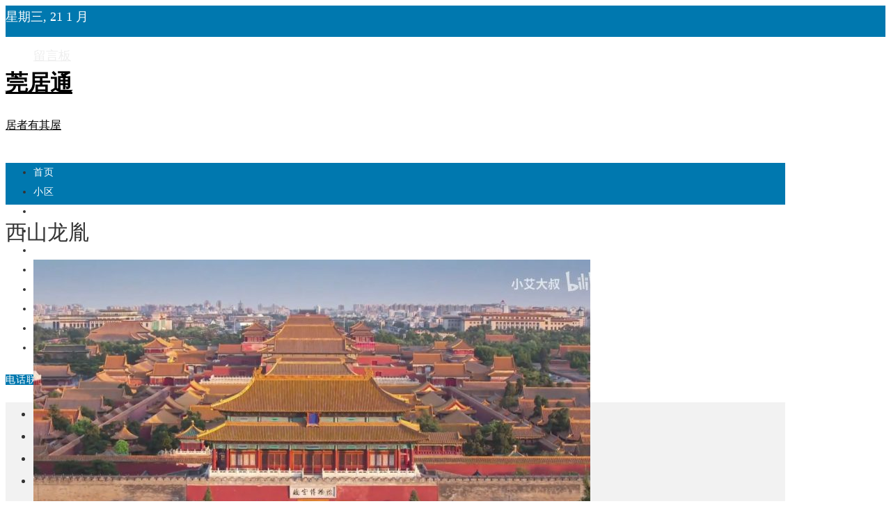

--- FILE ---
content_type: text/html; charset=UTF-8
request_url: https://idongguan.com.cn/tag/%E8%A5%BF%E5%B1%B1%E9%BE%99%E8%83%A4
body_size: 22376
content:
<!DOCTYPE html>
<html lang="zh-Hans">

    <head>
        <meta charset="UTF-8">
        <meta name="viewport" content="width=device-width, initial-scale=1">
        <link rel="profile" href="http://gmpg.org/xfn/11">
        <link rel="pingback" href="https://idongguan.com.cn/xmlrpc.php">

        <title>西山龙胤 &#8211; 莞居通</title>
<meta name='robots' content='max-image-preview:large' />
<link rel='dns-prefetch' href='//googlefonts.admincdn.com' />
<link rel="alternate" type="application/rss+xml" title="莞居通 &raquo; Feed" href="https://idongguan.com.cn/feed" />
<link rel="alternate" type="application/rss+xml" title="莞居通 &raquo; 评论 Feed" href="https://idongguan.com.cn/comments/feed" />
<link rel="alternate" type="application/rss+xml" title="莞居通 &raquo; 西山龙胤 标签 Feed" href="https://idongguan.com.cn/tag/%e8%a5%bf%e5%b1%b1%e9%be%99%e8%83%a4/feed" />
<script>
window._wpemojiSettings = {"baseUrl":"https:\/\/s.w.org\/images\/core\/emoji\/15.0.3\/72x72\/","ext":".png","svgUrl":"https:\/\/s.w.org\/images\/core\/emoji\/15.0.3\/svg\/","svgExt":".svg","source":{"concatemoji":"https:\/\/idongguan.com.cn\/wp-includes\/js\/wp-emoji-release.min.js?ver=6.6.2"}};
/*! This file is auto-generated */
!function(i,n){var o,s,e;function c(e){try{var t={supportTests:e,timestamp:(new Date).valueOf()};sessionStorage.setItem(o,JSON.stringify(t))}catch(e){}}function p(e,t,n){e.clearRect(0,0,e.canvas.width,e.canvas.height),e.fillText(t,0,0);var t=new Uint32Array(e.getImageData(0,0,e.canvas.width,e.canvas.height).data),r=(e.clearRect(0,0,e.canvas.width,e.canvas.height),e.fillText(n,0,0),new Uint32Array(e.getImageData(0,0,e.canvas.width,e.canvas.height).data));return t.every(function(e,t){return e===r[t]})}function u(e,t,n){switch(t){case"flag":return n(e,"\ud83c\udff3\ufe0f\u200d\u26a7\ufe0f","\ud83c\udff3\ufe0f\u200b\u26a7\ufe0f")?!1:!n(e,"\ud83c\uddfa\ud83c\uddf3","\ud83c\uddfa\u200b\ud83c\uddf3")&&!n(e,"\ud83c\udff4\udb40\udc67\udb40\udc62\udb40\udc65\udb40\udc6e\udb40\udc67\udb40\udc7f","\ud83c\udff4\u200b\udb40\udc67\u200b\udb40\udc62\u200b\udb40\udc65\u200b\udb40\udc6e\u200b\udb40\udc67\u200b\udb40\udc7f");case"emoji":return!n(e,"\ud83d\udc26\u200d\u2b1b","\ud83d\udc26\u200b\u2b1b")}return!1}function f(e,t,n){var r="undefined"!=typeof WorkerGlobalScope&&self instanceof WorkerGlobalScope?new OffscreenCanvas(300,150):i.createElement("canvas"),a=r.getContext("2d",{willReadFrequently:!0}),o=(a.textBaseline="top",a.font="600 32px Arial",{});return e.forEach(function(e){o[e]=t(a,e,n)}),o}function t(e){var t=i.createElement("script");t.src=e,t.defer=!0,i.head.appendChild(t)}"undefined"!=typeof Promise&&(o="wpEmojiSettingsSupports",s=["flag","emoji"],n.supports={everything:!0,everythingExceptFlag:!0},e=new Promise(function(e){i.addEventListener("DOMContentLoaded",e,{once:!0})}),new Promise(function(t){var n=function(){try{var e=JSON.parse(sessionStorage.getItem(o));if("object"==typeof e&&"number"==typeof e.timestamp&&(new Date).valueOf()<e.timestamp+604800&&"object"==typeof e.supportTests)return e.supportTests}catch(e){}return null}();if(!n){if("undefined"!=typeof Worker&&"undefined"!=typeof OffscreenCanvas&&"undefined"!=typeof URL&&URL.createObjectURL&&"undefined"!=typeof Blob)try{var e="postMessage("+f.toString()+"("+[JSON.stringify(s),u.toString(),p.toString()].join(",")+"));",r=new Blob([e],{type:"text/javascript"}),a=new Worker(URL.createObjectURL(r),{name:"wpTestEmojiSupports"});return void(a.onmessage=function(e){c(n=e.data),a.terminate(),t(n)})}catch(e){}c(n=f(s,u,p))}t(n)}).then(function(e){for(var t in e)n.supports[t]=e[t],n.supports.everything=n.supports.everything&&n.supports[t],"flag"!==t&&(n.supports.everythingExceptFlag=n.supports.everythingExceptFlag&&n.supports[t]);n.supports.everythingExceptFlag=n.supports.everythingExceptFlag&&!n.supports.flag,n.DOMReady=!1,n.readyCallback=function(){n.DOMReady=!0}}).then(function(){return e}).then(function(){var e;n.supports.everything||(n.readyCallback(),(e=n.source||{}).concatemoji?t(e.concatemoji):e.wpemoji&&e.twemoji&&(t(e.twemoji),t(e.wpemoji)))}))}((window,document),window._wpemojiSettings);
</script>
<style id='wp-emoji-styles-inline-css'>

	img.wp-smiley, img.emoji {
		display: inline !important;
		border: none !important;
		box-shadow: none !important;
		height: 1em !important;
		width: 1em !important;
		margin: 0 0.07em !important;
		vertical-align: -0.1em !important;
		background: none !important;
		padding: 0 !important;
	}
</style>
<link rel='stylesheet' id='wp-block-library-css' href='https://public.admincdn.com/https://idongguan.com.cn/wp-includes/css/dist/block-library/style.min.css?ver=6.6.2' media='all' />
<style id='wp-block-library-theme-inline-css'>
.wp-block-audio :where(figcaption){color:#555;font-size:13px;text-align:center}.is-dark-theme .wp-block-audio :where(figcaption){color:#ffffffa6}.wp-block-audio{margin:0 0 1em}.wp-block-code{border:1px solid #ccc;border-radius:4px;font-family:Menlo,Consolas,monaco,monospace;padding:.8em 1em}.wp-block-embed :where(figcaption){color:#555;font-size:13px;text-align:center}.is-dark-theme .wp-block-embed :where(figcaption){color:#ffffffa6}.wp-block-embed{margin:0 0 1em}.blocks-gallery-caption{color:#555;font-size:13px;text-align:center}.is-dark-theme .blocks-gallery-caption{color:#ffffffa6}:root :where(.wp-block-image figcaption){color:#555;font-size:13px;text-align:center}.is-dark-theme :root :where(.wp-block-image figcaption){color:#ffffffa6}.wp-block-image{margin:0 0 1em}.wp-block-pullquote{border-bottom:4px solid;border-top:4px solid;color:currentColor;margin-bottom:1.75em}.wp-block-pullquote cite,.wp-block-pullquote footer,.wp-block-pullquote__citation{color:currentColor;font-size:.8125em;font-style:normal;text-transform:uppercase}.wp-block-quote{border-left:.25em solid;margin:0 0 1.75em;padding-left:1em}.wp-block-quote cite,.wp-block-quote footer{color:currentColor;font-size:.8125em;font-style:normal;position:relative}.wp-block-quote.has-text-align-right{border-left:none;border-right:.25em solid;padding-left:0;padding-right:1em}.wp-block-quote.has-text-align-center{border:none;padding-left:0}.wp-block-quote.is-large,.wp-block-quote.is-style-large,.wp-block-quote.is-style-plain{border:none}.wp-block-search .wp-block-search__label{font-weight:700}.wp-block-search__button{border:1px solid #ccc;padding:.375em .625em}:where(.wp-block-group.has-background){padding:1.25em 2.375em}.wp-block-separator.has-css-opacity{opacity:.4}.wp-block-separator{border:none;border-bottom:2px solid;margin-left:auto;margin-right:auto}.wp-block-separator.has-alpha-channel-opacity{opacity:1}.wp-block-separator:not(.is-style-wide):not(.is-style-dots){width:100px}.wp-block-separator.has-background:not(.is-style-dots){border-bottom:none;height:1px}.wp-block-separator.has-background:not(.is-style-wide):not(.is-style-dots){height:2px}.wp-block-table{margin:0 0 1em}.wp-block-table td,.wp-block-table th{word-break:normal}.wp-block-table :where(figcaption){color:#555;font-size:13px;text-align:center}.is-dark-theme .wp-block-table :where(figcaption){color:#ffffffa6}.wp-block-video :where(figcaption){color:#555;font-size:13px;text-align:center}.is-dark-theme .wp-block-video :where(figcaption){color:#ffffffa6}.wp-block-video{margin:0 0 1em}:root :where(.wp-block-template-part.has-background){margin-bottom:0;margin-top:0;padding:1.25em 2.375em}
</style>
<link rel='stylesheet' id='hfb-style-css' href='https://public.admincdn.com/https://idongguan.com.cn/wp-content/plugins/hash-form/css/form-block.css?ver=1.2.7' media='all' />
<link rel='stylesheet' id='materialdesignicons-css' href='https://public.admincdn.com/https://idongguan.com.cn/wp-content/plugins/smart-blocks/inc/assets/css/materialdesignicons.css?ver=2.4' media='all' />
<link rel='stylesheet' id='owl-carousel-css' href='https://public.admincdn.com/https://idongguan.com.cn/wp-content/plugins/smart-blocks/inc/assets/css/owl.carousel.css?ver=2.4' media='all' />
<link rel='stylesheet' id='sb-style-css' href='https://public.admincdn.com/https://idongguan.com.cn/wp-content/plugins/smart-blocks/inc/assets/css/sb-style.css?ver=2.4' media='all' />
<style id='classic-theme-styles-inline-css'>
/*! This file is auto-generated */
.wp-block-button__link{color:#fff;background-color:#32373c;border-radius:9999px;box-shadow:none;text-decoration:none;padding:calc(.667em + 2px) calc(1.333em + 2px);font-size:1.125em}.wp-block-file__button{background:#32373c;color:#fff;text-decoration:none}
</style>
<style id='global-styles-inline-css'>
:root{--wp--preset--aspect-ratio--square: 1;--wp--preset--aspect-ratio--4-3: 4/3;--wp--preset--aspect-ratio--3-4: 3/4;--wp--preset--aspect-ratio--3-2: 3/2;--wp--preset--aspect-ratio--2-3: 2/3;--wp--preset--aspect-ratio--16-9: 16/9;--wp--preset--aspect-ratio--9-16: 9/16;--wp--preset--color--black: #000000;--wp--preset--color--cyan-bluish-gray: #abb8c3;--wp--preset--color--white: #ffffff;--wp--preset--color--pale-pink: #f78da7;--wp--preset--color--vivid-red: #cf2e2e;--wp--preset--color--luminous-vivid-orange: #ff6900;--wp--preset--color--luminous-vivid-amber: #fcb900;--wp--preset--color--light-green-cyan: #7bdcb5;--wp--preset--color--vivid-green-cyan: #00d084;--wp--preset--color--pale-cyan-blue: #8ed1fc;--wp--preset--color--vivid-cyan-blue: #0693e3;--wp--preset--color--vivid-purple: #9b51e0;--wp--preset--gradient--vivid-cyan-blue-to-vivid-purple: linear-gradient(135deg,rgba(6,147,227,1) 0%,rgb(155,81,224) 100%);--wp--preset--gradient--light-green-cyan-to-vivid-green-cyan: linear-gradient(135deg,rgb(122,220,180) 0%,rgb(0,208,130) 100%);--wp--preset--gradient--luminous-vivid-amber-to-luminous-vivid-orange: linear-gradient(135deg,rgba(252,185,0,1) 0%,rgba(255,105,0,1) 100%);--wp--preset--gradient--luminous-vivid-orange-to-vivid-red: linear-gradient(135deg,rgba(255,105,0,1) 0%,rgb(207,46,46) 100%);--wp--preset--gradient--very-light-gray-to-cyan-bluish-gray: linear-gradient(135deg,rgb(238,238,238) 0%,rgb(169,184,195) 100%);--wp--preset--gradient--cool-to-warm-spectrum: linear-gradient(135deg,rgb(74,234,220) 0%,rgb(151,120,209) 20%,rgb(207,42,186) 40%,rgb(238,44,130) 60%,rgb(251,105,98) 80%,rgb(254,248,76) 100%);--wp--preset--gradient--blush-light-purple: linear-gradient(135deg,rgb(255,206,236) 0%,rgb(152,150,240) 100%);--wp--preset--gradient--blush-bordeaux: linear-gradient(135deg,rgb(254,205,165) 0%,rgb(254,45,45) 50%,rgb(107,0,62) 100%);--wp--preset--gradient--luminous-dusk: linear-gradient(135deg,rgb(255,203,112) 0%,rgb(199,81,192) 50%,rgb(65,88,208) 100%);--wp--preset--gradient--pale-ocean: linear-gradient(135deg,rgb(255,245,203) 0%,rgb(182,227,212) 50%,rgb(51,167,181) 100%);--wp--preset--gradient--electric-grass: linear-gradient(135deg,rgb(202,248,128) 0%,rgb(113,206,126) 100%);--wp--preset--gradient--midnight: linear-gradient(135deg,rgb(2,3,129) 0%,rgb(40,116,252) 100%);--wp--preset--font-size--small: 13px;--wp--preset--font-size--medium: 20px;--wp--preset--font-size--large: 36px;--wp--preset--font-size--x-large: 42px;--wp--preset--spacing--20: 0.44rem;--wp--preset--spacing--30: 0.67rem;--wp--preset--spacing--40: 1rem;--wp--preset--spacing--50: 1.5rem;--wp--preset--spacing--60: 2.25rem;--wp--preset--spacing--70: 3.38rem;--wp--preset--spacing--80: 5.06rem;--wp--preset--shadow--natural: 6px 6px 9px rgba(0, 0, 0, 0.2);--wp--preset--shadow--deep: 12px 12px 50px rgba(0, 0, 0, 0.4);--wp--preset--shadow--sharp: 6px 6px 0px rgba(0, 0, 0, 0.2);--wp--preset--shadow--outlined: 6px 6px 0px -3px rgba(255, 255, 255, 1), 6px 6px rgba(0, 0, 0, 1);--wp--preset--shadow--crisp: 6px 6px 0px rgba(0, 0, 0, 1);}:where(.is-layout-flex){gap: 0.5em;}:where(.is-layout-grid){gap: 0.5em;}body .is-layout-flex{display: flex;}.is-layout-flex{flex-wrap: wrap;align-items: center;}.is-layout-flex > :is(*, div){margin: 0;}body .is-layout-grid{display: grid;}.is-layout-grid > :is(*, div){margin: 0;}:where(.wp-block-columns.is-layout-flex){gap: 2em;}:where(.wp-block-columns.is-layout-grid){gap: 2em;}:where(.wp-block-post-template.is-layout-flex){gap: 1.25em;}:where(.wp-block-post-template.is-layout-grid){gap: 1.25em;}.has-black-color{color: var(--wp--preset--color--black) !important;}.has-cyan-bluish-gray-color{color: var(--wp--preset--color--cyan-bluish-gray) !important;}.has-white-color{color: var(--wp--preset--color--white) !important;}.has-pale-pink-color{color: var(--wp--preset--color--pale-pink) !important;}.has-vivid-red-color{color: var(--wp--preset--color--vivid-red) !important;}.has-luminous-vivid-orange-color{color: var(--wp--preset--color--luminous-vivid-orange) !important;}.has-luminous-vivid-amber-color{color: var(--wp--preset--color--luminous-vivid-amber) !important;}.has-light-green-cyan-color{color: var(--wp--preset--color--light-green-cyan) !important;}.has-vivid-green-cyan-color{color: var(--wp--preset--color--vivid-green-cyan) !important;}.has-pale-cyan-blue-color{color: var(--wp--preset--color--pale-cyan-blue) !important;}.has-vivid-cyan-blue-color{color: var(--wp--preset--color--vivid-cyan-blue) !important;}.has-vivid-purple-color{color: var(--wp--preset--color--vivid-purple) !important;}.has-black-background-color{background-color: var(--wp--preset--color--black) !important;}.has-cyan-bluish-gray-background-color{background-color: var(--wp--preset--color--cyan-bluish-gray) !important;}.has-white-background-color{background-color: var(--wp--preset--color--white) !important;}.has-pale-pink-background-color{background-color: var(--wp--preset--color--pale-pink) !important;}.has-vivid-red-background-color{background-color: var(--wp--preset--color--vivid-red) !important;}.has-luminous-vivid-orange-background-color{background-color: var(--wp--preset--color--luminous-vivid-orange) !important;}.has-luminous-vivid-amber-background-color{background-color: var(--wp--preset--color--luminous-vivid-amber) !important;}.has-light-green-cyan-background-color{background-color: var(--wp--preset--color--light-green-cyan) !important;}.has-vivid-green-cyan-background-color{background-color: var(--wp--preset--color--vivid-green-cyan) !important;}.has-pale-cyan-blue-background-color{background-color: var(--wp--preset--color--pale-cyan-blue) !important;}.has-vivid-cyan-blue-background-color{background-color: var(--wp--preset--color--vivid-cyan-blue) !important;}.has-vivid-purple-background-color{background-color: var(--wp--preset--color--vivid-purple) !important;}.has-black-border-color{border-color: var(--wp--preset--color--black) !important;}.has-cyan-bluish-gray-border-color{border-color: var(--wp--preset--color--cyan-bluish-gray) !important;}.has-white-border-color{border-color: var(--wp--preset--color--white) !important;}.has-pale-pink-border-color{border-color: var(--wp--preset--color--pale-pink) !important;}.has-vivid-red-border-color{border-color: var(--wp--preset--color--vivid-red) !important;}.has-luminous-vivid-orange-border-color{border-color: var(--wp--preset--color--luminous-vivid-orange) !important;}.has-luminous-vivid-amber-border-color{border-color: var(--wp--preset--color--luminous-vivid-amber) !important;}.has-light-green-cyan-border-color{border-color: var(--wp--preset--color--light-green-cyan) !important;}.has-vivid-green-cyan-border-color{border-color: var(--wp--preset--color--vivid-green-cyan) !important;}.has-pale-cyan-blue-border-color{border-color: var(--wp--preset--color--pale-cyan-blue) !important;}.has-vivid-cyan-blue-border-color{border-color: var(--wp--preset--color--vivid-cyan-blue) !important;}.has-vivid-purple-border-color{border-color: var(--wp--preset--color--vivid-purple) !important;}.has-vivid-cyan-blue-to-vivid-purple-gradient-background{background: var(--wp--preset--gradient--vivid-cyan-blue-to-vivid-purple) !important;}.has-light-green-cyan-to-vivid-green-cyan-gradient-background{background: var(--wp--preset--gradient--light-green-cyan-to-vivid-green-cyan) !important;}.has-luminous-vivid-amber-to-luminous-vivid-orange-gradient-background{background: var(--wp--preset--gradient--luminous-vivid-amber-to-luminous-vivid-orange) !important;}.has-luminous-vivid-orange-to-vivid-red-gradient-background{background: var(--wp--preset--gradient--luminous-vivid-orange-to-vivid-red) !important;}.has-very-light-gray-to-cyan-bluish-gray-gradient-background{background: var(--wp--preset--gradient--very-light-gray-to-cyan-bluish-gray) !important;}.has-cool-to-warm-spectrum-gradient-background{background: var(--wp--preset--gradient--cool-to-warm-spectrum) !important;}.has-blush-light-purple-gradient-background{background: var(--wp--preset--gradient--blush-light-purple) !important;}.has-blush-bordeaux-gradient-background{background: var(--wp--preset--gradient--blush-bordeaux) !important;}.has-luminous-dusk-gradient-background{background: var(--wp--preset--gradient--luminous-dusk) !important;}.has-pale-ocean-gradient-background{background: var(--wp--preset--gradient--pale-ocean) !important;}.has-electric-grass-gradient-background{background: var(--wp--preset--gradient--electric-grass) !important;}.has-midnight-gradient-background{background: var(--wp--preset--gradient--midnight) !important;}.has-small-font-size{font-size: var(--wp--preset--font-size--small) !important;}.has-medium-font-size{font-size: var(--wp--preset--font-size--medium) !important;}.has-large-font-size{font-size: var(--wp--preset--font-size--large) !important;}.has-x-large-font-size{font-size: var(--wp--preset--font-size--x-large) !important;}
:where(.wp-block-post-template.is-layout-flex){gap: 1.25em;}:where(.wp-block-post-template.is-layout-grid){gap: 1.25em;}
:where(.wp-block-columns.is-layout-flex){gap: 2em;}:where(.wp-block-columns.is-layout-grid){gap: 2em;}
:root :where(.wp-block-pullquote){font-size: 1.5em;line-height: 1.6;}
</style>
<link rel='stylesheet' id='dashicons-css' href='https://public.admincdn.com/https://idongguan.com.cn/wp-includes/css/dashicons.min.css?ver=6.6.2' media='all' />
<link rel='stylesheet' id='post-views-counter-frontend-css' href='https://public.admincdn.com/https://idongguan.com.cn/wp-content/plugins/post-views-counter/css/frontend.css?ver=1.3.11' media='all' />
<link rel='stylesheet' id='sfm-fontawesome-css' href='https://public.admincdn.com/https://idongguan.com.cn/wp-content/plugins/simple-floating-menu/assets/css/all.css?ver=1.0.0' media='all' />
<link rel='stylesheet' id='sfm-eleganticons-css' href='https://public.admincdn.com/https://idongguan.com.cn/wp-content/plugins/simple-floating-menu/assets/css/eleganticons.css?ver=1.0.0' media='all' />
<link rel='stylesheet' id='sfm-essential-icon-css' href='https://public.admincdn.com/https://idongguan.com.cn/wp-content/plugins/simple-floating-menu/assets/css/essentialicon.css?ver=1.0.0' media='all' />
<link rel='stylesheet' id='sfm-iconfont-css' href='https://public.admincdn.com/https://idongguan.com.cn/wp-content/plugins/simple-floating-menu/assets/css/icofont.css?ver=1.0.0' media='all' />
<link rel='stylesheet' id='sfm-materialdesignicons-css' href='https://public.admincdn.com/https://idongguan.com.cn/wp-content/plugins/simple-floating-menu/assets/css/materialdesignicons.css?ver=1.0.0' media='all' />
<link rel='stylesheet' id='sfm-style-css' href='https://public.admincdn.com/https://idongguan.com.cn/wp-content/plugins/simple-floating-menu/assets/css/style.css?ver=1.0.0' media='all' />
<style id='sfm-style-inline-css'>
.sfm-floating-menu a.sfm-shape-button{height:50px;width:50px}.sfm-floating-menu a.sfm-shape-button{font-size:16px}.sfm-floating-menu i{top:0px}.sfm-floating-menu.horizontal{margin:0 -2.5px}.sfm-floating-menu.vertical{margin:-2.5px 0}.sfm-floating-menu.horizontal .sfm-button{margin:0 2.5px}.sfm-floating-menu.vertical .sfm-button{margin:2.5px 0}.sfm-floating-menu.top-left,.sfm-floating-menu.top-right,.sfm-floating-menu.top-middle{top:0px}.sfm-floating-menu.bottom-left,.sfm-floating-menu.bottom-right,.sfm-floating-menu.bottom-middle{bottom:0px}.sfm-floating-menu.top-left,.sfm-floating-menu.bottom-left,.sfm-floating-menu.middle-left{left:0px}.sfm-floating-menu.top-right,.sfm-floating-menu.bottom-right,.sfm-floating-menu.middle-right{right:0px}.sfm-floating-menu{z-index:9}.sfm-floating-menu .sfm-67f256bf0dfda a.sfm-shape-button{background:#000000}.sfm-floating-menu .sfm-67f256bf0dfda a.sfm-shape-button{color:#FFFFFF}.sfm-floating-menu .sfm-67f256bf0dfda:hover a.sfm-shape-button{background:#000000}.sfm-floating-menu .sfm-67f256bf0dfda:hover a.sfm-shape-button{color:#FFFFFF}.sfm-floating-menu .sfm-67f256bf0dfda .sfm-tool-tip{background:#000000}.sfm-floating-menu.top-left.horizontal .sfm-67f256bf0dfda .sfm-tool-tip:after,.sfm-floating-menu.top-middle.horizontal .sfm-67f256bf0dfda .sfm-tool-tip:after,.sfm-floating-menu.top-right.horizontal .sfm-67f256bf0dfda .sfm-tool-tip:after{border-color:transparent transparent #000000 transparent}.sfm-floating-menu.top-left.vertical .sfm-67f256bf0dfda .sfm-tool-tip:after,.sfm-floating-menu.top-middle.vertical .sfm-67f256bf0dfda .sfm-tool-tip:after,.sfm-floating-menu.bottom-left.vertical .sfm-67f256bf0dfda .sfm-tool-tip:after,.sfm-floating-menu.bottom-middle.vertical .sfm-67f256bf0dfda .sfm-tool-tip:after,.sfm-floating-menu.middle-left.vertical .sfm-67f256bf0dfda .sfm-tool-tip:after{border-color:transparent #000000 transparent transparent}.sfm-floating-menu.top-right.vertical .sfm-67f256bf0dfda .sfm-tool-tip:after,.sfm-floating-menu.middle-right.vertical .sfm-67f256bf0dfda .sfm-tool-tip:after,.sfm-floating-menu.bottom-right.vertical .sfm-67f256bf0dfda .sfm-tool-tip:after{border-color:transparent transparent transparent #000000}.sfm-floating-menu.bottom-left.horizontal .sfm-67f256bf0dfda .sfm-tool-tip:after,.sfm-floating-menu.bottom-middle.horizontal .sfm-67f256bf0dfda .sfm-tool-tip:after,.sfm-floating-menu.bottom-right.horizontal .sfm-67f256bf0dfda .sfm-tool-tip:after,.sfm-floating-menu.middle-left.horizontal .sfm-67f256bf0dfda .sfm-tool-tip:after,.sfm-floating-menu.middle-right.horizontal .sfm-67f256bf0dfda .sfm-tool-tip:after{border-color:#000000 transparent transparent transparent}.sfm-floating-menu .sfm-67f256bf0dfda .sfm-tool-tip a{color:#FFFFFF}.sfm-floating-menu .sfm-tool-tip a{font-family:Open Sans}.sfm-floating-menu .sfm-tool-tip a{font-weight:400;font-style:normal}.sfm-floating-menu .sfm-tool-tip a{text-transform:none}.sfm-floating-menu .sfm-tool-tip a{text-decoration:none}.sfm-floating-menu .sfm-tool-tip a{font-size:16px}.sfm-floating-menu .sfm-tool-tip a{line-height:1}.sfm-floating-menu .sfm-tool-tip a{letter-spacing:0px}
</style>
<link rel='stylesheet' id='sfm-fonts-css' href='//googlefonts.admincdn.com/css?family=Open+Sans%3A300%2C300i%2C400%2C400i%2C600%2C600i%2C700%2C700i%2C800%2C800i&#038;subset=latin%2Clatin-ext&#038;ver=1.00' media='all' />
<link rel='stylesheet' id='viral-pro-loaders-css' href='https://public.admincdn.com/https://idongguan.com.cn/wp-content/themes/viral-pro/css/loaders.css?ver=1.5.3' media='all' />
<link rel='stylesheet' id='animate-css' href='https://public.admincdn.com/https://idongguan.com.cn/wp-content/themes/viral-pro/css/animate.css?ver=1.5.3' media='all' />
<link rel='stylesheet' id='slick-css' href='https://public.admincdn.com/https://idongguan.com.cn/wp-content/themes/viral-pro/css/slick.css?ver=1.5.3' media='all' />
<link rel='stylesheet' id='YTPlayer-css' href='https://public.admincdn.com/https://idongguan.com.cn/wp-content/themes/viral-pro/css/jquery.mb.YTPlayer.min.css?ver=1.5.3' media='all' />
<link rel='stylesheet' id='jquery-mcustomscrollbar-css' href='https://public.admincdn.com/https://idongguan.com.cn/wp-content/themes/viral-pro/css/jquery.mCustomScrollbar.css?ver=1.5.3' media='all' />
<link rel='stylesheet' id='justifiedGallery-css' href='https://public.admincdn.com/https://idongguan.com.cn/wp-content/themes/viral-pro/css/justifiedGallery.min.css?ver=1.5.3' media='all' />
<link rel='stylesheet' id='viral-pro-style-css' href='https://public.admincdn.com/https://idongguan.com.cn/wp-content/themes/viral-pro/style.css?ver=1.5.3' media='all' />
<style id='viral-pro-style-inline-css'>
.ht-container{max-width:1120px}body.ht-boxed #ht-page{max-width:1280px}body.ht-fluid .ht-container{max-width:80%}#primary{width:66%}#secondary{width:30%}.ht-boxed .ht-fullwidth-container,.ht-boxed .vl-fwcarousel-block{margin-left:-80px !important;margin-right:-80px !important}#ht-preloader-wrap,#preloader-15.loading .finger-item i,#preloader-15.loading .finger-item span:before,#preloader-15.loading .finger-item span:after,#preloader-15.loading .last-finger-item i:after{background:#FFFFFF}#preloader-2 .object,#preloader-3 .object,#preloader-4 .object,#preloader-5 .object,#preloader-6 .object,#preloader-7 .object,#preloader-10 .object,#preloader-11 .object,#preloader-12 .object,#preloader-13 .object,#preloader-14 .object,#preloader-15.loading .finger-item,#preloader-15.loading .last-finger-item,#preloader-15.loading .last-finger-item i,.pacman>div:nth-child(3),.pacman>div:nth-child(4),.pacman>div:nth-child(5),.pacman>div:nth-child(6){background:#1e73be}#preloader-8 .object,#preloader-9 .object,.pacman>div:first-of-type,.pacman>div:nth-child(2){border-color:#1e73be}#preloader-1 .object{border-left-color:#1e73be;border-right-color:#1e73be}html,body,button,input,select,textarea{font-family:'Roboto',serif;font-weight:400;font-style:normal;text-transform:none;text-decoration:none;font-size:18px;line-height:1.8;;color:#333333}.ht-menu > ul > li > a,a.ht-header-bttn{font-family:'Roboto',serif;font-weight:400;font-style:normal;text-transform:none;text-decoration:none;font-size:14px;line-height:2;letter-spacing:1px}.ht-site-title-tagline .ht-site-title{font-family:'Default',serif;font-weight:700;font-style:normal;text-transform:uppercase;text-decoration:none;font-size:32px;line-height:1.2;;color:#333333}.ht-site-title-tagline .ht-site-description{font-family:'Default',serif;font-weight:400;font-style:normal;text-transform:none;text-decoration:none;font-size:16px;line-height:1.2;;color:#333333}.ht-main-title,.single-post .entry-title{font-family:'Arial',serif;font-weight:400;font-style:normal;text-transform:none;text-decoration:none;font-size:30px;line-height:1.3;;color:#333333}h3.vl-post-title{font-family:'Roboto',serif;font-weight:400;font-style:normal;text-transform:none;text-decoration:none;font-size:16px;line-height:1.3}.vl-block-title span.vl-title,.vp-block-title span.vl-title{font-family:'Roboto',serif;font-weight:700;font-style:normal;text-transform:uppercase;text-decoration:none;font-size:20px;line-height:1.1}.widget-title{font-family:'Roboto',serif;font-weight:700;font-style:normal;text-transform:uppercase;text-decoration:none;font-size:18px;line-height:1.3}h1,h2,h3,h4,h5,h6,.ht-site-title{font-family:'Roboto',serif;font-weight:400;font-style:normal;text-transform:none;text-decoration:none;line-height:1.3}h1,.ht-site-title{font-size:38px}h2{font-size:34px}h3{font-size:30px}h4{font-size:26px}h5{font-size:22px}h6{font-size:18px}.ht-main-navigation,.menu-item-megamenu .widget-title,.menu-item-megamenu .vl-block-title span.vl-title{font-size:14px;font-family:Roboto}.single-ht-megamenu .ht-main-content{font-family:Roboto}.vp-block-filter{line-height:1}.ht-main-content h1,.ht-main-content h2,.ht-main-content h3,.ht-main-content h4,.ht-main-content h5,.ht-main-content h6{color:#000000}.ht-main-content{color:#333333}a{color:#000000}a:hover,.woocommerce .woocommerce-breadcrumb a:hover,.breadcrumb-trail a:hover{color:#0078af}.ht-sidebar-style1 .ht-site-wrapper .widget-area ul ul,.ht-sidebar-style1 .ht-site-wrapper .widget-area li{border-color:rgba(51,51,51,0.05)}.ht-sidebar-style2 .ht-site-wrapper .widget,.ht-sidebar-style2 .ht-site-wrapper .widget-title,.ht-sidebar-style3 .ht-site-wrapper .widget,.ht-sidebar-style5 .ht-site-wrapper .widget,.ht-sidebar-style7 .ht-site-wrapper .widget,.ht-sidebar-style7 .ht-site-wrapper .widget-title,.comment-list .sp-comment-content,.post-navigation,.post-navigation .nav-next,.ht-social-share{border-color:rgba(51,51,51,0.1)}.ht-sidebar-style5 .ht-site-wrapper .widget-title:before,.ht-sidebar-style5 .ht-site-wrapper .widget-title:after{background-color:rgba(51,51,51,0.1)}.single-entry-tags a,.widget-area .tagcloud a{border-color:#333333}.ht-sidebar-style3 .ht-site-wrapper .widget{background:rgba(51,51,51,0.05)}.ht-main-content .widget-title{color:#000000}.ht-sidebar-style1 .ht-site-wrapper .widget-title:after,.ht-sidebar-style3 .ht-site-wrapper .widget-title:after,.ht-sidebar-style6 .ht-site-wrapper .widget-title:after,.ht-sidebar-style7 .ht-site-wrapper .widget:before{background-color:#000000}.ht-ticker-section{background-color:#FFFFFF}.ht-ticker-section .ht-section-wrap{padding-top:20px;padding-bottom:20px;color:#333333}.ht-ticker-section h1,.ht-ticker-section h2,.ht-ticker-section h3,.ht-ticker-section h4,.ht-ticker-section h5,.ht-ticker-section h6{color:#333333}.ht-ticker-section.ht-overwrite-color .vl-block-title span.vl-title{color:#333333}.ht-block-title-style2 .ht-ticker-section.ht-overwrite-color .vl-block-title:after,.ht-block-title-style5 .ht-ticker-section.ht-overwrite-color .vl-block-title span.vl-title:before,.ht-block-title-style7 .ht-ticker-section.ht-overwrite-color .vl-block-title span.vl-title,.ht-block-title-style8 .ht-ticker-section.ht-overwrite-color .vl-block-title span.vl-title,.ht-block-title-style9 .ht-ticker-section.ht-overwrite-color .vl-block-title span.vl-title,.ht-block-title-style9 .ht-ticker-section.ht-overwrite-color .vl-block-title span.vl-title:before,.ht-block-title-style10 .ht-ticker-section.ht-overwrite-color .vl-block-header,.ht-block-title-style11 .ht-ticker-section.ht-overwrite-color .vl-block-title span.vl-title,.ht-block-title-style12 .ht-ticker-section.ht-overwrite-color .vl-block-title{background-color:#0078af}.ht-block-title-style8 .ht-ticker-section.ht-overwrite-color .vl-block-header,.ht-block-title-style9 .ht-ticker-section.ht-overwrite-color .vl-block-header,.ht-block-title-style11 .ht-ticker-section.ht-overwrite-color .vl-block-header{border-color:#0078af}.ht-block-title-style10 .ht-ticker-section.ht-overwrite-color .vl-block-title:before{border-color:#0078af #0078af transparent transparent}.ht-block-title-style2 .ht-ticker-section.ht-overwrite-color .vl-block-title,.ht-block-title-style3 .ht-ticker-section.ht-overwrite-color .vl-block-header,.ht-block-title-style5 .ht-ticker-section.ht-overwrite-color .vl-block-header{border-color:#0078af}.ht-block-title-style4 .ht-ticker-section.ht-overwrite-color .vl-block-title:after,.ht-block-title-style6 .ht-ticker-section.ht-overwrite-color .vl-block-title:before,.ht-block-title-style6 .ht-ticker-section.ht-overwrite-color .vl-block-title:after,.ht-block-title-style7 .ht-ticker-section.ht-overwrite-color .vl-block-title:after{background-color:#0078af}.ht-ticker-section .ht-section-seperator.top-section-seperator{height:60px}.ht-ticker-section .ht-section-seperator.bottom-section-seperator{height:60px}.ht-featured-section{background-color:#FFFFFF}.ht-featured-section .ht-section-wrap{padding-top:20px;padding-bottom:20px;color:#333333}.ht-featured-section h1,.ht-featured-section h2,.ht-featured-section h3,.ht-featured-section h4,.ht-featured-section h5,.ht-featured-section h6{color:#333333}.ht-featured-section.ht-overwrite-color .vl-block-title span.vl-title{color:#333333}.ht-block-title-style2 .ht-featured-section.ht-overwrite-color .vl-block-title:after,.ht-block-title-style5 .ht-featured-section.ht-overwrite-color .vl-block-title span.vl-title:before,.ht-block-title-style7 .ht-featured-section.ht-overwrite-color .vl-block-title span.vl-title,.ht-block-title-style8 .ht-featured-section.ht-overwrite-color .vl-block-title span.vl-title,.ht-block-title-style9 .ht-featured-section.ht-overwrite-color .vl-block-title span.vl-title,.ht-block-title-style9 .ht-featured-section.ht-overwrite-color .vl-block-title span.vl-title:before,.ht-block-title-style10 .ht-featured-section.ht-overwrite-color .vl-block-header,.ht-block-title-style11 .ht-featured-section.ht-overwrite-color .vl-block-title span.vl-title,.ht-block-title-style12 .ht-featured-section.ht-overwrite-color .vl-block-title{background-color:#0078af}.ht-block-title-style8 .ht-featured-section.ht-overwrite-color .vl-block-header,.ht-block-title-style9 .ht-featured-section.ht-overwrite-color .vl-block-header,.ht-block-title-style11 .ht-featured-section.ht-overwrite-color .vl-block-header{border-color:#0078af}.ht-block-title-style10 .ht-featured-section.ht-overwrite-color .vl-block-title:before{border-color:#0078af #0078af transparent transparent}.ht-block-title-style2 .ht-featured-section.ht-overwrite-color .vl-block-title,.ht-block-title-style3 .ht-featured-section.ht-overwrite-color .vl-block-header,.ht-block-title-style5 .ht-featured-section.ht-overwrite-color .vl-block-header{border-color:#0078af}.ht-block-title-style4 .ht-featured-section.ht-overwrite-color .vl-block-title:after,.ht-block-title-style6 .ht-featured-section.ht-overwrite-color .vl-block-title:before,.ht-block-title-style6 .ht-featured-section.ht-overwrite-color .vl-block-title:after,.ht-block-title-style7 .ht-featured-section.ht-overwrite-color .vl-block-title:after{background-color:#0078af}.ht-featured-section .ht-section-seperator.top-section-seperator{height:60px}.ht-featured-section .ht-section-seperator.bottom-section-seperator{height:60px}.ht-tile1-section{background-color:#FFFFFF}.ht-tile1-section .ht-section-wrap{padding-top:20px;padding-bottom:20px;color:#333333}.ht-tile1-section h1,.ht-tile1-section h2,.ht-tile1-section h3,.ht-tile1-section h4,.ht-tile1-section h5,.ht-tile1-section h6{color:#333333}.ht-tile1-section.ht-overwrite-color .vl-block-title span.vl-title{color:#81d742}.ht-block-title-style2 .ht-tile1-section.ht-overwrite-color .vl-block-title:after,.ht-block-title-style5 .ht-tile1-section.ht-overwrite-color .vl-block-title span.vl-title:before,.ht-block-title-style7 .ht-tile1-section.ht-overwrite-color .vl-block-title span.vl-title,.ht-block-title-style8 .ht-tile1-section.ht-overwrite-color .vl-block-title span.vl-title,.ht-block-title-style9 .ht-tile1-section.ht-overwrite-color .vl-block-title span.vl-title,.ht-block-title-style9 .ht-tile1-section.ht-overwrite-color .vl-block-title span.vl-title:before,.ht-block-title-style10 .ht-tile1-section.ht-overwrite-color .vl-block-header,.ht-block-title-style11 .ht-tile1-section.ht-overwrite-color .vl-block-title span.vl-title,.ht-block-title-style12 .ht-tile1-section.ht-overwrite-color .vl-block-title{background-color:#db2400}.ht-block-title-style8 .ht-tile1-section.ht-overwrite-color .vl-block-header,.ht-block-title-style9 .ht-tile1-section.ht-overwrite-color .vl-block-header,.ht-block-title-style11 .ht-tile1-section.ht-overwrite-color .vl-block-header{border-color:#db2400}.ht-block-title-style10 .ht-tile1-section.ht-overwrite-color .vl-block-title:before{border-color:#db2400 #db2400 transparent transparent}.ht-block-title-style2 .ht-tile1-section.ht-overwrite-color .vl-block-title,.ht-block-title-style3 .ht-tile1-section.ht-overwrite-color .vl-block-header,.ht-block-title-style5 .ht-tile1-section.ht-overwrite-color .vl-block-header{border-color:#005ec9}.ht-block-title-style4 .ht-tile1-section.ht-overwrite-color .vl-block-title:after,.ht-block-title-style6 .ht-tile1-section.ht-overwrite-color .vl-block-title:before,.ht-block-title-style6 .ht-tile1-section.ht-overwrite-color .vl-block-title:after,.ht-block-title-style7 .ht-tile1-section.ht-overwrite-color .vl-block-title:after{background-color:#005ec9}.ht-tile1-section .ht-section-seperator.top-section-seperator{height:60px}.ht-tile1-section .ht-section-seperator.bottom-section-seperator{height:60px}.ht-tile2-section{background-color:#FFFFFF}.ht-tile2-section .ht-section-wrap{padding-top:20px;padding-bottom:20px;color:#333333}.ht-tile2-section h1,.ht-tile2-section h2,.ht-tile2-section h3,.ht-tile2-section h4,.ht-tile2-section h5,.ht-tile2-section h6{color:#333333}.ht-tile2-section.ht-overwrite-color .vl-block-title span.vl-title{color:#333333}.ht-block-title-style2 .ht-tile2-section.ht-overwrite-color .vl-block-title:after,.ht-block-title-style5 .ht-tile2-section.ht-overwrite-color .vl-block-title span.vl-title:before,.ht-block-title-style7 .ht-tile2-section.ht-overwrite-color .vl-block-title span.vl-title,.ht-block-title-style8 .ht-tile2-section.ht-overwrite-color .vl-block-title span.vl-title,.ht-block-title-style9 .ht-tile2-section.ht-overwrite-color .vl-block-title span.vl-title,.ht-block-title-style9 .ht-tile2-section.ht-overwrite-color .vl-block-title span.vl-title:before,.ht-block-title-style10 .ht-tile2-section.ht-overwrite-color .vl-block-header,.ht-block-title-style11 .ht-tile2-section.ht-overwrite-color .vl-block-title span.vl-title,.ht-block-title-style12 .ht-tile2-section.ht-overwrite-color .vl-block-title{background-color:#0078af}.ht-block-title-style8 .ht-tile2-section.ht-overwrite-color .vl-block-header,.ht-block-title-style9 .ht-tile2-section.ht-overwrite-color .vl-block-header,.ht-block-title-style11 .ht-tile2-section.ht-overwrite-color .vl-block-header{border-color:#0078af}.ht-block-title-style10 .ht-tile2-section.ht-overwrite-color .vl-block-title:before{border-color:#0078af #0078af transparent transparent}.ht-block-title-style2 .ht-tile2-section.ht-overwrite-color .vl-block-title,.ht-block-title-style3 .ht-tile2-section.ht-overwrite-color .vl-block-header,.ht-block-title-style5 .ht-tile2-section.ht-overwrite-color .vl-block-header{border-color:#0078af}.ht-block-title-style4 .ht-tile2-section.ht-overwrite-color .vl-block-title:after,.ht-block-title-style6 .ht-tile2-section.ht-overwrite-color .vl-block-title:before,.ht-block-title-style6 .ht-tile2-section.ht-overwrite-color .vl-block-title:after,.ht-block-title-style7 .ht-tile2-section.ht-overwrite-color .vl-block-title:after{background-color:#0078af}.ht-tile2-section .ht-section-seperator.top-section-seperator{height:60px}.ht-tile2-section .ht-section-seperator.bottom-section-seperator{height:60px}.ht-mininews-section{background-color:#FFFFFF}.ht-mininews-section .ht-section-wrap{padding-top:20px;padding-bottom:20px;color:#333333}.ht-mininews-section h1,.ht-mininews-section h2,.ht-mininews-section h3,.ht-mininews-section h4,.ht-mininews-section h5,.ht-mininews-section h6{color:#333333}.ht-mininews-section.ht-overwrite-color .vl-block-title span.vl-title{color:#333333}.ht-block-title-style2 .ht-mininews-section.ht-overwrite-color .vl-block-title:after,.ht-block-title-style5 .ht-mininews-section.ht-overwrite-color .vl-block-title span.vl-title:before,.ht-block-title-style7 .ht-mininews-section.ht-overwrite-color .vl-block-title span.vl-title,.ht-block-title-style8 .ht-mininews-section.ht-overwrite-color .vl-block-title span.vl-title,.ht-block-title-style9 .ht-mininews-section.ht-overwrite-color .vl-block-title span.vl-title,.ht-block-title-style9 .ht-mininews-section.ht-overwrite-color .vl-block-title span.vl-title:before,.ht-block-title-style10 .ht-mininews-section.ht-overwrite-color .vl-block-header,.ht-block-title-style11 .ht-mininews-section.ht-overwrite-color .vl-block-title span.vl-title,.ht-block-title-style12 .ht-mininews-section.ht-overwrite-color .vl-block-title{background-color:#0078af}.ht-block-title-style8 .ht-mininews-section.ht-overwrite-color .vl-block-header,.ht-block-title-style9 .ht-mininews-section.ht-overwrite-color .vl-block-header,.ht-block-title-style11 .ht-mininews-section.ht-overwrite-color .vl-block-header{border-color:#0078af}.ht-block-title-style10 .ht-mininews-section.ht-overwrite-color .vl-block-title:before{border-color:#0078af #0078af transparent transparent}.ht-block-title-style2 .ht-mininews-section.ht-overwrite-color .vl-block-title,.ht-block-title-style3 .ht-mininews-section.ht-overwrite-color .vl-block-header,.ht-block-title-style5 .ht-mininews-section.ht-overwrite-color .vl-block-header{border-color:#0078af}.ht-block-title-style4 .ht-mininews-section.ht-overwrite-color .vl-block-title:after,.ht-block-title-style6 .ht-mininews-section.ht-overwrite-color .vl-block-title:before,.ht-block-title-style6 .ht-mininews-section.ht-overwrite-color .vl-block-title:after,.ht-block-title-style7 .ht-mininews-section.ht-overwrite-color .vl-block-title:after{background-color:#0078af}.ht-mininews-section .ht-section-seperator.top-section-seperator{height:60px}.ht-mininews-section .ht-section-seperator.bottom-section-seperator{height:60px}.ht-leftnews-section{background-color:#FFFFFF}.ht-leftnews-section .ht-section-wrap{padding-top:20px;padding-bottom:20px;color:#333333}.ht-leftnews-section h1,.ht-leftnews-section h2,.ht-leftnews-section h3,.ht-leftnews-section h4,.ht-leftnews-section h5,.ht-leftnews-section h6{color:#333333}.ht-leftnews-section.ht-overwrite-color .vl-block-title span.vl-title{color:#333333}.ht-block-title-style2 .ht-leftnews-section.ht-overwrite-color .vl-block-title:after,.ht-block-title-style5 .ht-leftnews-section.ht-overwrite-color .vl-block-title span.vl-title:before,.ht-block-title-style7 .ht-leftnews-section.ht-overwrite-color .vl-block-title span.vl-title,.ht-block-title-style8 .ht-leftnews-section.ht-overwrite-color .vl-block-title span.vl-title,.ht-block-title-style9 .ht-leftnews-section.ht-overwrite-color .vl-block-title span.vl-title,.ht-block-title-style9 .ht-leftnews-section.ht-overwrite-color .vl-block-title span.vl-title:before,.ht-block-title-style10 .ht-leftnews-section.ht-overwrite-color .vl-block-header,.ht-block-title-style11 .ht-leftnews-section.ht-overwrite-color .vl-block-title span.vl-title,.ht-block-title-style12 .ht-leftnews-section.ht-overwrite-color .vl-block-title{background-color:#0078af}.ht-block-title-style8 .ht-leftnews-section.ht-overwrite-color .vl-block-header,.ht-block-title-style9 .ht-leftnews-section.ht-overwrite-color .vl-block-header,.ht-block-title-style11 .ht-leftnews-section.ht-overwrite-color .vl-block-header{border-color:#0078af}.ht-block-title-style10 .ht-leftnews-section.ht-overwrite-color .vl-block-title:before{border-color:#0078af #0078af transparent transparent}.ht-block-title-style2 .ht-leftnews-section.ht-overwrite-color .vl-block-title,.ht-block-title-style3 .ht-leftnews-section.ht-overwrite-color .vl-block-header,.ht-block-title-style5 .ht-leftnews-section.ht-overwrite-color .vl-block-header{border-color:#0078af}.ht-block-title-style4 .ht-leftnews-section.ht-overwrite-color .vl-block-title:after,.ht-block-title-style6 .ht-leftnews-section.ht-overwrite-color .vl-block-title:before,.ht-block-title-style6 .ht-leftnews-section.ht-overwrite-color .vl-block-title:after,.ht-block-title-style7 .ht-leftnews-section.ht-overwrite-color .vl-block-title:after{background-color:#0078af}.ht-leftnews-section .ht-section-seperator.top-section-seperator{height:60px}.ht-leftnews-section .ht-section-seperator.bottom-section-seperator{height:60px}.ht-slider2-section{background-color:#1e73be}.ht-slider2-section .ht-section-wrap{padding-top:20px;padding-bottom:20px;color:#333333}.ht-slider2-section h1,.ht-slider2-section h2,.ht-slider2-section h3,.ht-slider2-section h4,.ht-slider2-section h5,.ht-slider2-section h6{color:#333333}.ht-slider2-section.ht-overwrite-color .vl-block-title span.vl-title{color:#333333}.ht-block-title-style2 .ht-slider2-section.ht-overwrite-color .vl-block-title:after,.ht-block-title-style5 .ht-slider2-section.ht-overwrite-color .vl-block-title span.vl-title:before,.ht-block-title-style7 .ht-slider2-section.ht-overwrite-color .vl-block-title span.vl-title,.ht-block-title-style8 .ht-slider2-section.ht-overwrite-color .vl-block-title span.vl-title,.ht-block-title-style9 .ht-slider2-section.ht-overwrite-color .vl-block-title span.vl-title,.ht-block-title-style9 .ht-slider2-section.ht-overwrite-color .vl-block-title span.vl-title:before,.ht-block-title-style10 .ht-slider2-section.ht-overwrite-color .vl-block-header,.ht-block-title-style11 .ht-slider2-section.ht-overwrite-color .vl-block-title span.vl-title,.ht-block-title-style12 .ht-slider2-section.ht-overwrite-color .vl-block-title{background-color:#0078af}.ht-block-title-style8 .ht-slider2-section.ht-overwrite-color .vl-block-header,.ht-block-title-style9 .ht-slider2-section.ht-overwrite-color .vl-block-header,.ht-block-title-style11 .ht-slider2-section.ht-overwrite-color .vl-block-header{border-color:#0078af}.ht-block-title-style10 .ht-slider2-section.ht-overwrite-color .vl-block-title:before{border-color:#0078af #0078af transparent transparent}.ht-block-title-style2 .ht-slider2-section.ht-overwrite-color .vl-block-title,.ht-block-title-style3 .ht-slider2-section.ht-overwrite-color .vl-block-header,.ht-block-title-style5 .ht-slider2-section.ht-overwrite-color .vl-block-header{border-color:#0078af}.ht-block-title-style4 .ht-slider2-section.ht-overwrite-color .vl-block-title:after,.ht-block-title-style6 .ht-slider2-section.ht-overwrite-color .vl-block-title:before,.ht-block-title-style6 .ht-slider2-section.ht-overwrite-color .vl-block-title:after,.ht-block-title-style7 .ht-slider2-section.ht-overwrite-color .vl-block-title:after{background-color:#0078af}.ht-slider2-section .ht-section-seperator.top-section-seperator{height:60px}.ht-slider2-section .ht-section-seperator.bottom-section-seperator{height:60px}.ht-carousel2-section{background-color:#FFFFFF}.ht-carousel2-section .ht-section-wrap{padding-top:20px;padding-bottom:20px;color:#333333}.ht-carousel2-section h1,.ht-carousel2-section h2,.ht-carousel2-section h3,.ht-carousel2-section h4,.ht-carousel2-section h5,.ht-carousel2-section h6{color:#333333}.ht-carousel2-section.ht-overwrite-color .vl-block-title span.vl-title{color:#333333}.ht-block-title-style2 .ht-carousel2-section.ht-overwrite-color .vl-block-title:after,.ht-block-title-style5 .ht-carousel2-section.ht-overwrite-color .vl-block-title span.vl-title:before,.ht-block-title-style7 .ht-carousel2-section.ht-overwrite-color .vl-block-title span.vl-title,.ht-block-title-style8 .ht-carousel2-section.ht-overwrite-color .vl-block-title span.vl-title,.ht-block-title-style9 .ht-carousel2-section.ht-overwrite-color .vl-block-title span.vl-title,.ht-block-title-style9 .ht-carousel2-section.ht-overwrite-color .vl-block-title span.vl-title:before,.ht-block-title-style10 .ht-carousel2-section.ht-overwrite-color .vl-block-header,.ht-block-title-style11 .ht-carousel2-section.ht-overwrite-color .vl-block-title span.vl-title,.ht-block-title-style12 .ht-carousel2-section.ht-overwrite-color .vl-block-title{background-color:#0078af}.ht-block-title-style8 .ht-carousel2-section.ht-overwrite-color .vl-block-header,.ht-block-title-style9 .ht-carousel2-section.ht-overwrite-color .vl-block-header,.ht-block-title-style11 .ht-carousel2-section.ht-overwrite-color .vl-block-header{border-color:#0078af}.ht-block-title-style10 .ht-carousel2-section.ht-overwrite-color .vl-block-title:before{border-color:#0078af #0078af transparent transparent}.ht-block-title-style2 .ht-carousel2-section.ht-overwrite-color .vl-block-title,.ht-block-title-style3 .ht-carousel2-section.ht-overwrite-color .vl-block-header,.ht-block-title-style5 .ht-carousel2-section.ht-overwrite-color .vl-block-header{border-color:#0078af}.ht-block-title-style4 .ht-carousel2-section.ht-overwrite-color .vl-block-title:after,.ht-block-title-style6 .ht-carousel2-section.ht-overwrite-color .vl-block-title:before,.ht-block-title-style6 .ht-carousel2-section.ht-overwrite-color .vl-block-title:after,.ht-block-title-style7 .ht-carousel2-section.ht-overwrite-color .vl-block-title:after{background-color:#0078af}.ht-carousel2-section .ht-section-seperator.top-section-seperator{height:60px}.ht-carousel2-section .ht-section-seperator.bottom-section-seperator{height:60px}.ht-rightnews-section{background-color:#FFFFFF}.ht-rightnews-section .ht-section-wrap{padding-top:20px;padding-bottom:20px;color:#333333}.ht-rightnews-section h1,.ht-rightnews-section h2,.ht-rightnews-section h3,.ht-rightnews-section h4,.ht-rightnews-section h5,.ht-rightnews-section h6{color:#333333}.ht-rightnews-section.ht-overwrite-color .vl-block-title span.vl-title{color:#333333}.ht-block-title-style2 .ht-rightnews-section.ht-overwrite-color .vl-block-title:after,.ht-block-title-style5 .ht-rightnews-section.ht-overwrite-color .vl-block-title span.vl-title:before,.ht-block-title-style7 .ht-rightnews-section.ht-overwrite-color .vl-block-title span.vl-title,.ht-block-title-style8 .ht-rightnews-section.ht-overwrite-color .vl-block-title span.vl-title,.ht-block-title-style9 .ht-rightnews-section.ht-overwrite-color .vl-block-title span.vl-title,.ht-block-title-style9 .ht-rightnews-section.ht-overwrite-color .vl-block-title span.vl-title:before,.ht-block-title-style10 .ht-rightnews-section.ht-overwrite-color .vl-block-header,.ht-block-title-style11 .ht-rightnews-section.ht-overwrite-color .vl-block-title span.vl-title,.ht-block-title-style12 .ht-rightnews-section.ht-overwrite-color .vl-block-title{background-color:#0078af}.ht-block-title-style8 .ht-rightnews-section.ht-overwrite-color .vl-block-header,.ht-block-title-style9 .ht-rightnews-section.ht-overwrite-color .vl-block-header,.ht-block-title-style11 .ht-rightnews-section.ht-overwrite-color .vl-block-header{border-color:#0078af}.ht-block-title-style10 .ht-rightnews-section.ht-overwrite-color .vl-block-title:before{border-color:#0078af #0078af transparent transparent}.ht-block-title-style2 .ht-rightnews-section.ht-overwrite-color .vl-block-title,.ht-block-title-style3 .ht-rightnews-section.ht-overwrite-color .vl-block-header,.ht-block-title-style5 .ht-rightnews-section.ht-overwrite-color .vl-block-header{border-color:#0078af}.ht-block-title-style4 .ht-rightnews-section.ht-overwrite-color .vl-block-title:after,.ht-block-title-style6 .ht-rightnews-section.ht-overwrite-color .vl-block-title:before,.ht-block-title-style6 .ht-rightnews-section.ht-overwrite-color .vl-block-title:after,.ht-block-title-style7 .ht-rightnews-section.ht-overwrite-color .vl-block-title:after{background-color:#0078af}.ht-rightnews-section .ht-section-seperator.top-section-seperator{height:60px}.ht-rightnews-section .ht-section-seperator.bottom-section-seperator{height:60px}.ht-fwcarousel-section{background-color:#729abf}.ht-fwcarousel-section .ht-section-wrap{padding-top:20px;padding-bottom:20px;color:#ffffff}.ht-fwcarousel-section h1,.ht-fwcarousel-section h2,.ht-fwcarousel-section h3,.ht-fwcarousel-section h4,.ht-fwcarousel-section h5,.ht-fwcarousel-section h6{color:#ffffff}.ht-fwcarousel-section.ht-overwrite-color .vl-block-title span.vl-title{color:#333333}.ht-block-title-style2 .ht-fwcarousel-section.ht-overwrite-color .vl-block-title:after,.ht-block-title-style5 .ht-fwcarousel-section.ht-overwrite-color .vl-block-title span.vl-title:before,.ht-block-title-style7 .ht-fwcarousel-section.ht-overwrite-color .vl-block-title span.vl-title,.ht-block-title-style8 .ht-fwcarousel-section.ht-overwrite-color .vl-block-title span.vl-title,.ht-block-title-style9 .ht-fwcarousel-section.ht-overwrite-color .vl-block-title span.vl-title,.ht-block-title-style9 .ht-fwcarousel-section.ht-overwrite-color .vl-block-title span.vl-title:before,.ht-block-title-style10 .ht-fwcarousel-section.ht-overwrite-color .vl-block-header,.ht-block-title-style11 .ht-fwcarousel-section.ht-overwrite-color .vl-block-title span.vl-title,.ht-block-title-style12 .ht-fwcarousel-section.ht-overwrite-color .vl-block-title{background-color:#0078af}.ht-block-title-style8 .ht-fwcarousel-section.ht-overwrite-color .vl-block-header,.ht-block-title-style9 .ht-fwcarousel-section.ht-overwrite-color .vl-block-header,.ht-block-title-style11 .ht-fwcarousel-section.ht-overwrite-color .vl-block-header{border-color:#0078af}.ht-block-title-style10 .ht-fwcarousel-section.ht-overwrite-color .vl-block-title:before{border-color:#0078af #0078af transparent transparent}.ht-block-title-style2 .ht-fwcarousel-section.ht-overwrite-color .vl-block-title,.ht-block-title-style3 .ht-fwcarousel-section.ht-overwrite-color .vl-block-header,.ht-block-title-style5 .ht-fwcarousel-section.ht-overwrite-color .vl-block-header{border-color:#0078af}.ht-block-title-style4 .ht-fwcarousel-section.ht-overwrite-color .vl-block-title:after,.ht-block-title-style6 .ht-fwcarousel-section.ht-overwrite-color .vl-block-title:before,.ht-block-title-style6 .ht-fwcarousel-section.ht-overwrite-color .vl-block-title:after,.ht-block-title-style7 .ht-fwcarousel-section.ht-overwrite-color .vl-block-title:after{background-color:#0078af}.ht-fwcarousel-section .ht-section-seperator.top-section-seperator{height:60px}.ht-fwcarousel-section .ht-section-seperator.bottom-section-seperator{height:60px}.ht-carousel1-section{background-color:#FFFFFF}.ht-carousel1-section .ht-section-wrap{padding-top:20px;padding-bottom:20px;color:#333333}.ht-carousel1-section h1,.ht-carousel1-section h2,.ht-carousel1-section h3,.ht-carousel1-section h4,.ht-carousel1-section h5,.ht-carousel1-section h6{color:#333333}.ht-carousel1-section.ht-overwrite-color .vl-block-title span.vl-title{color:#333333}.ht-block-title-style2 .ht-carousel1-section.ht-overwrite-color .vl-block-title:after,.ht-block-title-style5 .ht-carousel1-section.ht-overwrite-color .vl-block-title span.vl-title:before,.ht-block-title-style7 .ht-carousel1-section.ht-overwrite-color .vl-block-title span.vl-title,.ht-block-title-style8 .ht-carousel1-section.ht-overwrite-color .vl-block-title span.vl-title,.ht-block-title-style9 .ht-carousel1-section.ht-overwrite-color .vl-block-title span.vl-title,.ht-block-title-style9 .ht-carousel1-section.ht-overwrite-color .vl-block-title span.vl-title:before,.ht-block-title-style10 .ht-carousel1-section.ht-overwrite-color .vl-block-header,.ht-block-title-style11 .ht-carousel1-section.ht-overwrite-color .vl-block-title span.vl-title,.ht-block-title-style12 .ht-carousel1-section.ht-overwrite-color .vl-block-title{background-color:#0078af}.ht-block-title-style8 .ht-carousel1-section.ht-overwrite-color .vl-block-header,.ht-block-title-style9 .ht-carousel1-section.ht-overwrite-color .vl-block-header,.ht-block-title-style11 .ht-carousel1-section.ht-overwrite-color .vl-block-header{border-color:#0078af}.ht-block-title-style10 .ht-carousel1-section.ht-overwrite-color .vl-block-title:before{border-color:#0078af #0078af transparent transparent}.ht-block-title-style2 .ht-carousel1-section.ht-overwrite-color .vl-block-title,.ht-block-title-style3 .ht-carousel1-section.ht-overwrite-color .vl-block-header,.ht-block-title-style5 .ht-carousel1-section.ht-overwrite-color .vl-block-header{border-color:#0078af}.ht-block-title-style4 .ht-carousel1-section.ht-overwrite-color .vl-block-title:after,.ht-block-title-style6 .ht-carousel1-section.ht-overwrite-color .vl-block-title:before,.ht-block-title-style6 .ht-carousel1-section.ht-overwrite-color .vl-block-title:after,.ht-block-title-style7 .ht-carousel1-section.ht-overwrite-color .vl-block-title:after{background-color:#0078af}.ht-carousel1-section .ht-section-seperator.top-section-seperator{height:60px}.ht-carousel1-section .ht-section-seperator.bottom-section-seperator{height:60px}.ht-slider1-section{background-color:#FFFFFF}.ht-slider1-section .ht-section-wrap{padding-top:20px;padding-bottom:20px;color:#333333}.ht-slider1-section h1,.ht-slider1-section h2,.ht-slider1-section h3,.ht-slider1-section h4,.ht-slider1-section h5,.ht-slider1-section h6{color:#333333}.ht-slider1-section.ht-overwrite-color .vl-block-title span.vl-title{color:#333333}.ht-block-title-style2 .ht-slider1-section.ht-overwrite-color .vl-block-title:after,.ht-block-title-style5 .ht-slider1-section.ht-overwrite-color .vl-block-title span.vl-title:before,.ht-block-title-style7 .ht-slider1-section.ht-overwrite-color .vl-block-title span.vl-title,.ht-block-title-style8 .ht-slider1-section.ht-overwrite-color .vl-block-title span.vl-title,.ht-block-title-style9 .ht-slider1-section.ht-overwrite-color .vl-block-title span.vl-title,.ht-block-title-style9 .ht-slider1-section.ht-overwrite-color .vl-block-title span.vl-title:before,.ht-block-title-style10 .ht-slider1-section.ht-overwrite-color .vl-block-header,.ht-block-title-style11 .ht-slider1-section.ht-overwrite-color .vl-block-title span.vl-title,.ht-block-title-style12 .ht-slider1-section.ht-overwrite-color .vl-block-title{background-color:#0078af}.ht-block-title-style8 .ht-slider1-section.ht-overwrite-color .vl-block-header,.ht-block-title-style9 .ht-slider1-section.ht-overwrite-color .vl-block-header,.ht-block-title-style11 .ht-slider1-section.ht-overwrite-color .vl-block-header{border-color:#0078af}.ht-block-title-style10 .ht-slider1-section.ht-overwrite-color .vl-block-title:before{border-color:#0078af #0078af transparent transparent}.ht-block-title-style2 .ht-slider1-section.ht-overwrite-color .vl-block-title,.ht-block-title-style3 .ht-slider1-section.ht-overwrite-color .vl-block-header,.ht-block-title-style5 .ht-slider1-section.ht-overwrite-color .vl-block-header{border-color:#0078af}.ht-block-title-style4 .ht-slider1-section.ht-overwrite-color .vl-block-title:after,.ht-block-title-style6 .ht-slider1-section.ht-overwrite-color .vl-block-title:before,.ht-block-title-style6 .ht-slider1-section.ht-overwrite-color .vl-block-title:after,.ht-block-title-style7 .ht-slider1-section.ht-overwrite-color .vl-block-title:after{background-color:#0078af}.ht-slider1-section .ht-section-seperator.top-section-seperator{height:60px}.ht-slider1-section .ht-section-seperator.bottom-section-seperator{height:60px}.ht-slider1-section .top-section-seperator svg{fill:#FF0000}.ht-slider1-section .bottom-section-seperator svg{fill:#FF0000}.ht-fwnews2-section{background-color:#FFFFFF}.ht-fwnews2-section .ht-section-wrap{padding-top:20px;padding-bottom:20px;color:#333333}.ht-fwnews2-section h1,.ht-fwnews2-section h2,.ht-fwnews2-section h3,.ht-fwnews2-section h4,.ht-fwnews2-section h5,.ht-fwnews2-section h6{color:#333333}.ht-fwnews2-section.ht-overwrite-color .vl-block-title span.vl-title{color:#333333}.ht-block-title-style2 .ht-fwnews2-section.ht-overwrite-color .vl-block-title:after,.ht-block-title-style5 .ht-fwnews2-section.ht-overwrite-color .vl-block-title span.vl-title:before,.ht-block-title-style7 .ht-fwnews2-section.ht-overwrite-color .vl-block-title span.vl-title,.ht-block-title-style8 .ht-fwnews2-section.ht-overwrite-color .vl-block-title span.vl-title,.ht-block-title-style9 .ht-fwnews2-section.ht-overwrite-color .vl-block-title span.vl-title,.ht-block-title-style9 .ht-fwnews2-section.ht-overwrite-color .vl-block-title span.vl-title:before,.ht-block-title-style10 .ht-fwnews2-section.ht-overwrite-color .vl-block-header,.ht-block-title-style11 .ht-fwnews2-section.ht-overwrite-color .vl-block-title span.vl-title,.ht-block-title-style12 .ht-fwnews2-section.ht-overwrite-color .vl-block-title{background-color:#0078af}.ht-block-title-style8 .ht-fwnews2-section.ht-overwrite-color .vl-block-header,.ht-block-title-style9 .ht-fwnews2-section.ht-overwrite-color .vl-block-header,.ht-block-title-style11 .ht-fwnews2-section.ht-overwrite-color .vl-block-header{border-color:#0078af}.ht-block-title-style10 .ht-fwnews2-section.ht-overwrite-color .vl-block-title:before{border-color:#0078af #0078af transparent transparent}.ht-block-title-style2 .ht-fwnews2-section.ht-overwrite-color .vl-block-title,.ht-block-title-style3 .ht-fwnews2-section.ht-overwrite-color .vl-block-header,.ht-block-title-style5 .ht-fwnews2-section.ht-overwrite-color .vl-block-header{border-color:#0078af}.ht-block-title-style4 .ht-fwnews2-section.ht-overwrite-color .vl-block-title:after,.ht-block-title-style6 .ht-fwnews2-section.ht-overwrite-color .vl-block-title:before,.ht-block-title-style6 .ht-fwnews2-section.ht-overwrite-color .vl-block-title:after,.ht-block-title-style7 .ht-fwnews2-section.ht-overwrite-color .vl-block-title:after{background-color:#0078af}.ht-fwnews2-section .ht-section-seperator.top-section-seperator{height:60px}.ht-fwnews2-section .ht-section-seperator.bottom-section-seperator{height:60px}.ht-threecol-section{background-color:#FFFFFF}.ht-threecol-section .ht-section-wrap{padding-top:20px;padding-bottom:20px;color:#333333}.ht-threecol-section h1,.ht-threecol-section h2,.ht-threecol-section h3,.ht-threecol-section h4,.ht-threecol-section h5,.ht-threecol-section h6{color:#333333}.ht-threecol-section.ht-overwrite-color .vl-block-title span.vl-title{color:#333333}.ht-block-title-style2 .ht-threecol-section.ht-overwrite-color .vl-block-title:after,.ht-block-title-style5 .ht-threecol-section.ht-overwrite-color .vl-block-title span.vl-title:before,.ht-block-title-style7 .ht-threecol-section.ht-overwrite-color .vl-block-title span.vl-title,.ht-block-title-style8 .ht-threecol-section.ht-overwrite-color .vl-block-title span.vl-title,.ht-block-title-style9 .ht-threecol-section.ht-overwrite-color .vl-block-title span.vl-title,.ht-block-title-style9 .ht-threecol-section.ht-overwrite-color .vl-block-title span.vl-title:before,.ht-block-title-style10 .ht-threecol-section.ht-overwrite-color .vl-block-header,.ht-block-title-style11 .ht-threecol-section.ht-overwrite-color .vl-block-title span.vl-title,.ht-block-title-style12 .ht-threecol-section.ht-overwrite-color .vl-block-title{background-color:#0078af}.ht-block-title-style8 .ht-threecol-section.ht-overwrite-color .vl-block-header,.ht-block-title-style9 .ht-threecol-section.ht-overwrite-color .vl-block-header,.ht-block-title-style11 .ht-threecol-section.ht-overwrite-color .vl-block-header{border-color:#0078af}.ht-block-title-style10 .ht-threecol-section.ht-overwrite-color .vl-block-title:before{border-color:#0078af #0078af transparent transparent}.ht-block-title-style2 .ht-threecol-section.ht-overwrite-color .vl-block-title,.ht-block-title-style3 .ht-threecol-section.ht-overwrite-color .vl-block-header,.ht-block-title-style5 .ht-threecol-section.ht-overwrite-color .vl-block-header{border-color:#0078af}.ht-block-title-style4 .ht-threecol-section.ht-overwrite-color .vl-block-title:after,.ht-block-title-style6 .ht-threecol-section.ht-overwrite-color .vl-block-title:before,.ht-block-title-style6 .ht-threecol-section.ht-overwrite-color .vl-block-title:after,.ht-block-title-style7 .ht-threecol-section.ht-overwrite-color .vl-block-title:after{background-color:#0078af}.ht-threecol-section .ht-section-seperator.top-section-seperator{height:60px}.ht-threecol-section .ht-section-seperator.bottom-section-seperator{height:60px}.ht-fwnews1-section{background-color:#FFFFFF}.ht-fwnews1-section .ht-section-wrap{padding-top:20px;padding-bottom:20px;color:#333333}.ht-fwnews1-section h1,.ht-fwnews1-section h2,.ht-fwnews1-section h3,.ht-fwnews1-section h4,.ht-fwnews1-section h5,.ht-fwnews1-section h6{color:#333333}.ht-fwnews1-section.ht-overwrite-color .vl-block-title span.vl-title{color:#333333}.ht-block-title-style2 .ht-fwnews1-section.ht-overwrite-color .vl-block-title:after,.ht-block-title-style5 .ht-fwnews1-section.ht-overwrite-color .vl-block-title span.vl-title:before,.ht-block-title-style7 .ht-fwnews1-section.ht-overwrite-color .vl-block-title span.vl-title,.ht-block-title-style8 .ht-fwnews1-section.ht-overwrite-color .vl-block-title span.vl-title,.ht-block-title-style9 .ht-fwnews1-section.ht-overwrite-color .vl-block-title span.vl-title,.ht-block-title-style9 .ht-fwnews1-section.ht-overwrite-color .vl-block-title span.vl-title:before,.ht-block-title-style10 .ht-fwnews1-section.ht-overwrite-color .vl-block-header,.ht-block-title-style11 .ht-fwnews1-section.ht-overwrite-color .vl-block-title span.vl-title,.ht-block-title-style12 .ht-fwnews1-section.ht-overwrite-color .vl-block-title{background-color:#0078af}.ht-block-title-style8 .ht-fwnews1-section.ht-overwrite-color .vl-block-header,.ht-block-title-style9 .ht-fwnews1-section.ht-overwrite-color .vl-block-header,.ht-block-title-style11 .ht-fwnews1-section.ht-overwrite-color .vl-block-header{border-color:#0078af}.ht-block-title-style10 .ht-fwnews1-section.ht-overwrite-color .vl-block-title:before{border-color:#0078af #0078af transparent transparent}.ht-block-title-style2 .ht-fwnews1-section.ht-overwrite-color .vl-block-title,.ht-block-title-style3 .ht-fwnews1-section.ht-overwrite-color .vl-block-header,.ht-block-title-style5 .ht-fwnews1-section.ht-overwrite-color .vl-block-header{border-color:#0078af}.ht-block-title-style4 .ht-fwnews1-section.ht-overwrite-color .vl-block-title:after,.ht-block-title-style6 .ht-fwnews1-section.ht-overwrite-color .vl-block-title:before,.ht-block-title-style6 .ht-fwnews1-section.ht-overwrite-color .vl-block-title:after,.ht-block-title-style7 .ht-fwnews1-section.ht-overwrite-color .vl-block-title:after{background-color:#0078af}.ht-fwnews1-section .ht-section-seperator.top-section-seperator{height:60px}.ht-fwnews1-section .ht-section-seperator.bottom-section-seperator{height:60px}.ht-video-section{background-color:#FFFFFF}.ht-video-section .ht-section-wrap{padding-top:20px;padding-bottom:20px;color:#333333}.ht-video-section h1,.ht-video-section h2,.ht-video-section h3,.ht-video-section h4,.ht-video-section h5,.ht-video-section h6{color:#333333}.ht-video-section.ht-overwrite-color .vl-block-title span.vl-title{color:#333333}.ht-block-title-style2 .ht-video-section.ht-overwrite-color .vl-block-title:after,.ht-block-title-style5 .ht-video-section.ht-overwrite-color .vl-block-title span.vl-title:before,.ht-block-title-style7 .ht-video-section.ht-overwrite-color .vl-block-title span.vl-title,.ht-block-title-style8 .ht-video-section.ht-overwrite-color .vl-block-title span.vl-title,.ht-block-title-style9 .ht-video-section.ht-overwrite-color .vl-block-title span.vl-title,.ht-block-title-style9 .ht-video-section.ht-overwrite-color .vl-block-title span.vl-title:before,.ht-block-title-style10 .ht-video-section.ht-overwrite-color .vl-block-header,.ht-block-title-style11 .ht-video-section.ht-overwrite-color .vl-block-title span.vl-title,.ht-block-title-style12 .ht-video-section.ht-overwrite-color .vl-block-title{background-color:#0078af}.ht-block-title-style8 .ht-video-section.ht-overwrite-color .vl-block-header,.ht-block-title-style9 .ht-video-section.ht-overwrite-color .vl-block-header,.ht-block-title-style11 .ht-video-section.ht-overwrite-color .vl-block-header{border-color:#0078af}.ht-block-title-style10 .ht-video-section.ht-overwrite-color .vl-block-title:before{border-color:#0078af #0078af transparent transparent}.ht-block-title-style2 .ht-video-section.ht-overwrite-color .vl-block-title,.ht-block-title-style3 .ht-video-section.ht-overwrite-color .vl-block-header,.ht-block-title-style5 .ht-video-section.ht-overwrite-color .vl-block-header{border-color:#0078af}.ht-block-title-style4 .ht-video-section.ht-overwrite-color .vl-block-title:after,.ht-block-title-style6 .ht-video-section.ht-overwrite-color .vl-block-title:before,.ht-block-title-style6 .ht-video-section.ht-overwrite-color .vl-block-title:after,.ht-block-title-style7 .ht-video-section.ht-overwrite-color .vl-block-title:after{background-color:#0078af}.ht-video-section .ht-section-seperator.top-section-seperator{height:60px}.ht-video-section .ht-section-seperator.bottom-section-seperator{height:60px}.ht-site-header .ht-top-header{background:#0078af;color:#FFFFFF}.th-menu ul ul{background:#0078af}.ht-site-header .ht-top-header .ht-container{height:45px}.th-menu > ul > li > a{line-height:45px}.ht-top-header-on .ht-header-six.ht-site-header{margin-bottom:-30px}.ht-top-header-on.ht-single-layout1 .ht-header-six.ht-site-header,.ht-top-header-on.ht-single-layout2 .ht-header-six.ht-site-header,.ht-top-header-on.ht-single-layout7 .ht-header-six.ht-site-header{margin-bottom:10px}.ht-top-header-on.ht-single-layout3 .ht-header-six.ht-site-header,.ht-top-header-on.ht-single-layout4 .ht-header-six.ht-site-header,.ht-top-header-on.ht-single-layout5 .ht-header-six.ht-site-header,.ht-top-header-on.ht-single-layout6 .ht-header-six.ht-site-header{margin-bottom:-60px}.ht-header-six.ht-site-header .ht-top-header{height:75px}.ht-site-header .ht-top-header a,.ht-site-header .ht-top-header a:hover,.ht-site-header .ht-top-header a i,.ht-site-header .ht-top-header a:hover i{color:#EEEEEE}.ht-header-one .ht-header,.ht-header-two .ht-header,.ht-header-three .ht-header,.ht-header-four .ht-header .ht-container,.ht-header-five .ht-header,.ht-header-six .ht-header .ht-container,.ht-header-seven .ht-header,.ht-sticky-header .ht-header-four .ht-header.headroom.headroom--not-top,.ht-sticky-header .ht-header-six .ht-header.headroom.headroom--not-top{background:#0078af}.ht-sticky-header .ht-header-four .ht-header.headroom.headroom--not-top .ht-container,.ht-sticky-header .ht-header-six .ht-header.headroom.headroom--not-top .ht-container{background:none}.ht-header-one .ht-header .ht-container,.ht-header-two .ht-header .ht-container,.ht-header-three .ht-header .ht-container,.ht-header-four .ht-header .ht-container,.ht-header-five .ht-header .ht-container,.ht-header-six .ht-header .ht-container,.ht-header-seven .ht-header .ht-container{height:60px}.hover-style5 .ht-menu > ul > li.menu-item > a,.hover-style6 .ht-menu > ul > li.menu-item > a,.hover-style5 .ht-header-bttn,.hover-style6 .ht-header-bttn{line-height:60px}#ht-site-branding img{height:60px}.ht-header-one #ht-site-branding img,.ht-header-three #ht-site-branding img,.ht-header-six #ht-site-branding img{max-height:30px}.ht-header-two #ht-site-branding,.ht-header-four #ht-site-branding,.ht-header-five #ht-site-branding,.ht-header-seven #ht-site-branding{padding-top:15px;padding-bottom:15px}.ht-site-header.ht-header-one .ht-header,.ht-site-header.ht-header-two .ht-header,.ht-site-header.ht-header-three .ht-header,.ht-site-header.ht-header-four .ht-header .ht-container,.ht-site-header.ht-header-five .ht-header,.ht-site-header.ht-header-six .ht-header .ht-container,.ht-site-header.ht-header-seven .ht-header{border-color:rgba(238,238,238,1)}.ht-menu > ul > li.menu-item > a,.ht-search-button a,.ht-header-social-icons a,.hover-style1 .ht-search-button a:hover,.hover-style3 .ht-search-button a:hover,.hover-style5 .ht-search-button a:hover,.hover-style1 .ht-header-social-icons a:hover,.hover-style3 .ht-header-social-icons a:hover,.hover-style5 .ht-header-social-icons a:hover{color:#FFFFFF}.ht-offcanvas-nav a>span,.hover-style1 .ht-offcanvas-nav a:hover>span,.hover-style3 .ht-offcanvas-nav a:hover>span,.hover-style5 .ht-offcanvas-nav a:hover>span{background-color:#FFFFFF}.ht-search-button a:hover,.ht-header-social-icons a:hover,.hover-style1 .ht-menu > ul> li.menu-item:hover > a,.hover-style1 .ht-menu > ul> li.menu-item.current_page_item > a,.hover-style1 .ht-menu > ul > li.menu-item.current-menu-item > a,.ht-menu > ul > li.menu-item:hover > a,.ht-menu > ul > li.menu-item:hover > a > i,.ht-menu > ul > li.menu-item.current_page_item > a,.ht-menu > ul > li.menu-item.current-menu-item > a,.ht-menu > ul > li.menu-item.current_page_ancestor > a,.ht-menu > ul > li.menu-item.current > a{color:#FFFFFF}.ht-offcanvas-nav a:hover>span{background-color:#FFFFFF}.ht-menu ul ul,.menu-item-ht-cart .widget_shopping_cart,#ht-responsive-menu{background:rgba(242,242,242,1)}.ht-menu .megamenu *,#ht-responsive-menu .megamenu *,.ht-menu .megamenu a,#ht-responsive-menu .megamenu a,.ht-menu ul ul li.menu-item > a,.menu-item-ht-cart .widget_shopping_cart a,.menu-item-ht-cart .widget_shopping_cart,#ht-responsive-menu li.menu-item > a,#ht-responsive-menu li.menu-item > a i,#ht-responsive-menu li .dropdown-nav,.megamenu-category .mega-post-title a{color:#333333}li.megamenu-category > a .dropdown-nav{display:none}.ht-menu .megamenu a:hover,#ht-responsive-menu .megamenu a:hover,.ht-menu .megamenu a:hover > i,#ht-responsive-menu .megamenu a:hover > i,.ht-menu > ul > li > ul:not(.megamenu) li.menu-item:hover > a,.ht-menu ul ul.megamenu li.menu-item > a:hover,.ht-menu ul ul li.menu-item > a:hover i,.menu-item-ht-cart .widget_shopping_cart a:hover,.ht-menu .megamenu-full-width.megamenu-category .cat-megamenu-tab > div.active-tab,.ht-menu .megamenu-full-width.megamenu-category .mega-post-title a:hover{color:#333333}.ht-menu ul ul li.menu-item>a:after{background:#333333}.hover-style1 .ht-menu > ul > li.menu-item:hover > a,.hover-style1 .ht-menu > ul > li.menu-item.current_page_item > a,.hover-style1 .ht-menu > ul > li.menu-item.current-menu-item > a,.hover-style1 .ht-menu > ul > li.menu-item.current_page_ancestor > a,.hover-style1 .ht-menu > ul > li.menu-item.current > a,.hover-style5 .ht-menu > ul > li.menu-item:hover > a,.hover-style5 .ht-menu > ul > li.menu-item.current_page_item > a,.hover-style5 .ht-menu > ul > li.menu-item.current-menu-item > a,.hover-style5 .ht-menu > ul > li.menu-item.current_page_ancestor > a,.hover-style5 .ht-menu > ul > li.menu-item.current > a{background:#0078af}.hover-style2 .ht-menu > ul > li.menu-item:hover > a,.hover-style2 .ht-menu > ul > li.menu-item.current_page_item > a,.hover-style2 .ht-menu > ul > li.menu-item.current-menu-item > a,.hover-style2 .ht-menu > ul > li.menu-item.current_page_ancestor > a,.hover-style2 .ht-menu > ul > li.menu-item.current > a,.hover-style4 .ht-menu > ul > li.menu-item:hover > a,.hover-style4 .ht-menu > ul > li.menu-item.current_page_item > a,.hover-style4 .ht-menu > ul > li.menu-item.current-menu-item > a,.hover-style4 .ht-menu > ul > li.menu-item.current_page_ancestor > a,.hover-style4 .ht-menu > ul > li.menu-item.current > a{color:#FFFFFF;border-color:#FFFFFF}.hover-style6 .ht-menu > ul > li.menu-item:hover > a:before,.hover-style6 .ht-menu > ul > li.menu-item.current_page_item > a:before,.hover-style6 .ht-menu > ul > li.menu-item.current-menu-item > a:before,.hover-style6 .ht-menu > ul > li.menu-item.current_page_ancestor > a:before,.hover-style6 .ht-menu > ul > li.menu-item.current > a:before,.hover-style8 .ht-menu>ul>li.menu-item>a:before,.hover-style9 .ht-menu>ul>li.menu-item>a:before{background:#FFFFFF}.hover-style7 .ht-menu>ul>li.menu-item>a:before{border-left-color:#FFFFFF;border-top-color:#FFFFFF}.hover-style7 .ht-menu>ul>li.menu-item>a:after{border-right-color:#FFFFFF;border-bottom-color:#FFFFFF}.rtl .hover-style7 .ht-menu>ul>li.menu-item>a:before{border-right-color:#FFFFFF}.rtl .hover-style7 .ht-menu>ul>li.menu-item>a:after{border-left-color:#FFFFFF}.hover-style3 .ht-menu > ul > li.menu-item:hover > a,.hover-style3 .ht-menu > ul > li.menu-item.current_page_item > a,.hover-style3 .ht-menu > ul > li.menu-item.current-menu-item > a,.hover-style3 .ht-menu > ul > li.menu-item.current_page_ancestor > a,.hover-style3 .ht-menu > ul > li.menu-item.current > a{background:#0078af}.ht-menu>ul>li.menu-item{padding-top:0px;padding-bottom:0px}.ht-header-two .ht-middle-header-left a,.ht-header-two .ht-middle-header-right>div>a{color:#000000 !important}.ht-header-two .ht-offcanvas-nav a>span{background:#000000 !important}.ht-header-two,.ht-header-four,.ht-header-five,.ht-header-seven{background-color:#FFFFFF}.vl-block-title span.vl-title{color:#333333}.ht-block-title-style2 .vl-block-header .vl-block-title:after,.ht-block-title-style5 .vl-block-header .vl-block-title span.vl-title:before,.ht-block-title-style7 .vl-block-header .vl-block-title span.vl-title,.ht-block-title-style8 .vl-block-header .vl-block-title span.vl-title,.ht-block-title-style9 .vl-block-header .vl-block-title span.vl-title,.ht-block-title-style10 .vl-block-header,.ht-block-title-style11 .vl-block-header .vl-block-title span.vl-title,.ht-block-title-style12 .vl-block-header{background-color:#0078af}.ht-block-title-style8 .vl-block-header,.ht-block-title-style9 .vl-block-header,.ht-block-title-style11 .vl-block-header{border-color:#0078af}.ht-block-title-style10 .vl-block-header .vl-block-title:before{border-color:#0078af #0078af transparent transparent}.ht-block-title-style2 .vl-block-header .vl-block-title,.ht-block-title-style2 .vl-block-header .vp-block-filter,.ht-block-title-style3 .vl-block-header,.ht-block-title-style5 .vl-block-header{border-color:#333333}.ht-block-title-style4 .vl-block-header .vl-block-title:after,.ht-block-title-style6 .vl-block-header .vl-block-title:before,.ht-block-title-style6 .vl-block-header .vl-block-title:after,.ht-block-title-style7 .vl-block-header .vl-block-title:after{background-color:#333333}button,input[type='button'],input[type='reset'],input[type='submit'],.ht-button,.comment-navigation .nav-previous a,.comment-navigation .nav-next a,.pagination .page-numbers,.ht-progress-bar-length,.ht-main-content .entry-readmore a,.blog-layout2 .entry-date,.blog-layout4 .ht-post-date,.woocommerce #respond input#submit,.woocommerce a.button,.woocommerce button.button,.woocommerce input.button,.woocommerce ul.products li.product:hover .viral-pro-product-title-wrap .button,.woocommerce #respond input#submit.alt,.woocommerce a.button.alt,.woocommerce button.button.alt,.woocommerce input.button.alt,.woocommerce nav.woocommerce-pagination ul li a,.woocommerce nav.woocommerce-pagination ul li span,.woocommerce span.onsale,.woocommerce div.product .woocommerce-tabs ul.tabs li.active a,.woocommerce #respond input#submit.disabled,.woocommerce #respond input#submit:disabled,.woocommerce #respond input#submit:disabled[disabled],.woocommerce a.button.disabled,.woocommerce a.button:disabled,.woocommerce a.button:disabled[disabled],.woocommerce button.button.disabled,.woocommerce button.button:disabled,.woocommerce button.button:disabled[disabled],.woocommerce input.button.disabled,.woocommerce input.button:disabled,.woocommerce input.button:disabled[disabled],.woocommerce #respond input#submit.alt.disabled,.woocommerce #respond input#submit.alt.disabled:hover,.woocommerce #respond input#submit.alt:disabled,.woocommerce #respond input#submit.alt:disabled:hover,.woocommerce #respond input#submit.alt:disabled[disabled],.woocommerce #respond input#submit.alt:disabled[disabled]:hover,.woocommerce a.button.alt.disabled,.woocommerce a.button.alt.disabled:hover,.woocommerce a.button.alt:disabled,.woocommerce a.button.alt:disabled:hover,.woocommerce a.button.alt:disabled[disabled],.woocommerce a.button.alt:disabled[disabled]:hover,.woocommerce button.button.alt.disabled,.woocommerce button.button.alt.disabled:hover,.woocommerce button.button.alt:disabled,.woocommerce button.button.alt:disabled:hover,.woocommerce button.button.alt:disabled[disabled],.woocommerce button.button.alt:disabled[disabled]:hover,.woocommerce input.button.alt.disabled,.woocommerce input.button.alt.disabled:hover,.woocommerce input.button.alt:disabled,.woocommerce input.button.alt:disabled:hover,.woocommerce input.button.alt:disabled[disabled],.woocommerce input.button.alt:disabled[disabled]:hover,.woocommerce .widget_price_filter .ui-slider .ui-slider-range,.woocommerce-MyAccount-navigation-link a,.ht-style2-accordion .ht-accordion-header,.ht-pt-header .ht-pt-tab.ht-pt-active,.ht-post-listing .ht-pl-count,.vl-post-categories li a.vl-category,.vl-slider-block .owl-carousel .owl-nav .owl-prev:hover,.vl-slider-block .owl-carousel .owl-nav .owl-next:hover,.vl-fwcarousel-block .owl-carousel .owl-nav .owl-prev,.vl-fwcarousel-block .owl-carousel .owl-nav .owl-next,.vl-primary-cat-block .vl-primary-cat,.vl-carousel-block .owl-carousel .owl-nav .owl-prev,.vl-carousel-block .owl-carousel .owl-nav .owl-next,.video-controls,.vl-ticker.style1 .vl-ticker-title,.vl-ticker.style1 .owl-carousel .owl-nav button.owl-prev,.vl-ticker.style1 .owl-carousel .owl-nav button.owl-next,.vl-ticker.style2 .vl-ticker-title,.vl-ticker.style3 .vl-ticker-title,.vl-ticker.style4 .vl-ticker-title,.single-entry-gallery .owl-carousel .owl-nav .owl-prev,.single-entry-gallery .owl-carousel .owl-nav .owl-next,.viral-pro-related-post.style3 .owl-carousel .owl-nav .owl-prev,.viral-pro-related-post.style3 .owl-carousel .owl-nav .owl-next,.ht-instagram-widget-footer a,.blog-layout7 .ht-post-date{background:#0078af}.no-comments,.woocommerce div.product p.price,.woocommerce div.product span.price,.woocommerce .product_meta a:hover,.woocommerce-error:before,.woocommerce-info:before,.woocommerce-message:before,.blog-layout1 .ht-post-date .entry-date span,.vp-block-filter ul.vp-block-filter-list li.vp-active a{color:#0078af}.woocommerce ul.products li.product:hover,.woocommerce-page ul.products li.product:hover,.woocommerce #respond input#submit,.woocommerce a.button,.woocommerce button.button,.woocommerce input.button,.woocommerce ul.products li.product:hover .viral-pro-product-title-wrap .button,.woocommerce #respond input#submit.alt,.woocommerce a.button.alt,.woocommerce button.button.alt,.woocommerce input.button.alt,.woocommerce div.product .woocommerce-tabs ul.tabs,.woocommerce #respond input#submit.alt.disabled,.woocommerce #respond input#submit.alt.disabled:hover,.woocommerce #respond input#submit.alt:disabled,.woocommerce #respond input#submit.alt:disabled:hover,.woocommerce #respond input#submit.alt:disabled[disabled],.woocommerce #respond input#submit.alt:disabled[disabled]:hover,.woocommerce a.button.alt.disabled,.woocommerce a.button.alt.disabled:hover,.woocommerce a.button.alt:disabled,.woocommerce a.button.alt:disabled:hover,.woocommerce a.button.alt:disabled[disabled],.woocommerce a.button.alt:disabled[disabled]:hover,.woocommerce button.button.alt.disabled,.woocommerce button.button.alt.disabled:hover,.woocommerce button.button.alt:disabled,.woocommerce button.button.alt:disabled:hover,.woocommerce button.button.alt:disabled[disabled],.woocommerce button.button.alt:disabled[disabled]:hover,.woocommerce input.button.alt.disabled,.woocommerce input.button.alt.disabled:hover,.woocommerce input.button.alt:disabled,.woocommerce input.button.alt:disabled:hover,.woocommerce input.button.alt:disabled[disabled],.woocommerce input.button.alt:disabled[disabled]:hover,.woocommerce .widget_price_filter .ui-slider .ui-slider-handle,.ht-style2-accordion .ht-accordion-content-wrap,.content-area .entry-content blockquote{border-color:#0078af}.woocommerce-error,.woocommerce-info,.woocommerce-message{border-top-color:#0078af}.woocommerce ul.products li.product .onsale:after{border-color:transparent transparent #006c9e #006c9e}.woocommerce span.onsale:after{border-color:transparent #006c9e #006c9e transparent}.woocommerce div.product .woocommerce-tabs ul.tabs li.active a:before{border-color:#0078af transparent transparent}.vl-ticker.style1 .vl-ticker-title:after{border-color:transparent transparent transparent #0078af}.vl-ticker.style4 .vl-ticker-title:after{border-color:#0078af transparent transparent #0078af}.rtl .vl-ticker.style1 .vl-ticker-title:after{border-color:transparent #0078af transparent transparent}.rtl .vl-ticker.style4 .vl-ticker-title:after{border-color:transparent #0078af #0078af transparent}#ht-back-top{height:46px;width:46px;border-radius:0px}#ht-back-top i{font-size:20px}#ht-back-top.ht-st-stacked{background:#0078af;color:#FFF}#ht-back-top.ht-st-framed{border-color:#0078af;color:#0078af}#ht-back-top.ht-st-left{left:40px}#ht-back-top.ht-st-right{right:40px}#ht-back-top{bottom:40px}#ht-colophon{background-image:url();background-repeat:no-repeat;background-size:cover;background-position:center center;background-attachment:scroll}.ht-site-footer:before{background-color:#333333}#ht-colophon .widget-title{color:#EEEEEE}.ht-sidebar-style1 .ht-site-footer .widget-title:after,.ht-sidebar-style3 .ht-site-footer .widget-title:after,.ht-sidebar-style6 .ht-site-footer .widget-title:after{background:#EEEEEE}.ht-sidebar-style2 .ht-site-footer .widget-title,.ht-sidebar-style7 .ht-site-footer .widget-title{border-color:rgba(238,238,238,0.1)}.ht-sidebar-style5 .ht-site-footer .widget-title:before,.ht-sidebar-style5 .ht-site-footer .widget-title:after{background-color:rgba(238,238,238,0.1)}.ht-site-footer *{color:#EEEEEE}.ht-site-footer a,.ht-site-footer a *{color:#EEEEEE}.ht-top-footer .ht-container,.ht-main-footer .ht-container,.ht-bottom-top-footer .ht-container{border-color:#444444}@media screen and (max-width:780px){.ht-menu{display:none}#ht-mobile-menu{display:block}.ht-header-one .ht-header,.ht-header-two .ht-header,.ht-header-three .ht-header,.ht-header-four .ht-header .ht-container,.ht-header-five .ht-header,.ht-header-six .ht-header .ht-container,.ht-header-seven .ht-header,.ht-sticky-header .ht-header-four .ht-header.headroom.headroom--not-top,.ht-sticky-header .ht-header-six .ht-header.headroom.headroom--not-top{background:#0078af}.ht-header-two .ht-header .ht-container{justify-content:flex-end}.ht-header-six.ht-site-header .ht-top-header{height:auto !important}.ht-top-header-on .ht-header-six .ht-header{-webkit-transform:translateY(0) !important;transform:translateY(0) !important}.ht-header-six.ht-site-header{margin-bottom:0 !important}.ht-top-header-on.ht-single-layout1 .ht-header-six.ht-site-header,.ht-top-header-on.ht-single-layout2 .ht-header-six.ht-site-header,.ht-top-header-on.ht-single-layout5 .ht-header-six.ht-site-header,.ht-top-header-on.ht-single-layout6 .ht-header-six.ht-site-header,.ht-top-header-on.ht-single-layout7 .ht-header-six.ht-site-header{margin-bottom:40px !important}.megamenu-full-width.megamenu-category .cat-megamenu-content-full,.megamenu-full-width.megamenu-category .cat-megamenu-tab,.megamenu-full-width.megamenu-category .cat-megamenu-content{display:none}.megamenu-full-width.megamenu-category .cat-megamenu-tab > div{padding:15px 40px;border-bottom:1px solid rgba(0,0,0,0.05)}.megamenu-full-width.megamenu-category .cat-megamenu-tab > div:after{display:none}.megamenu-full-width.megamenu-category .cat-megamenu-content-full ul li{width:100%;float:none;margin:0}.megamenu-full-width.megamenu-category .cat-megamenu-content-full ul li > a{display:none}#ht-responsive-menu li.menu-item.megamenu-category > a > .dropdown-nav{display:none}.ht-sticky-header .headroom.headroom--not-top{position:relative;top:auto !important;left:auto;right:auto;z-index:9999;width:auto;box-shadow:none;-webkit-animation:none;animation:none}.ht-header .ht-offcanvas-nav,.ht-header .ht-search-button,.ht-header .ht-header-social-icons{display:none}#ht-content{padding-top:0 !important}.admin-bar.ht-sticky-header .headroom.headroom--not-top{top:auto}.ht-sticky-header .ht-header-four .ht-header.headroom.headroom--not-top .ht-container{margin-bottom:38px !important}.ht-top-header-on.ht-sticky-header .ht-header-six .ht-header.headroom.headroom--not-top{-webkit-transform:translateY(-50%);transform:translateY(-50%)}.ht-header-one #ht-site-branding img,.ht-header-three #ht-site-branding img,.ht-header-six #ht-site-branding img{height:auto;max-height:30px}.ht-header-two #ht-site-branding img,.ht-header-four #ht-site-branding img,.ht-header-five #ht-site-branding img,.ht-header-seven #ht-site-branding img{height:auto;max-height:60px}}@media screen and (max-width:1120px){.elementor-section.elementor-section-boxed.elementor-section-stretched>.elementor-container,.elementor-template-full-width .elementor-section.elementor-section-boxed>.elementor-container,.e-con.e-parent>.e-con-inner,.ht-fullwidth-container .elementor-section.elementor-section-boxed>.elementor-container,.ht-container,body.ht-fluid .ht-container{padding-left:40px !important;padding-right:40px !important;width:100%;max-width:none}}@media screen and (max-width:1320px){.ht-single-layout5 .entry-header,.ht-single-layout6 .entry-header{margin-left:0;margin-right:0}.ht-single-layout6 .entry-header{height:auto}}a.ht-header-bttn{color:#ffffff;background:#0078af;border-radius:0px}a.ht-header-bttn:hover{color:#ffffff;background:#0078af}.viral-pro-privacy-policy{color:#FFFFFF;background:#333333}.policy-text a{color:#FFFFFF}.policy-buttons a,.policy-buttons a:hover{color:#FFFFFF;background:#0078af}.vl-post-categories li a.vl-category-44,.vl-primary-cat-block .vl-category-44{background:#e8437f}.vl-post-categories li a.vl-category-155,.vl-primary-cat-block .vl-category-155{background:#dd3333}.vl-post-categories li a.vl-category-35,.vl-primary-cat-block .vl-category-35{background:#000000}.vl-post-categories li a.vl-category-5,.vl-primary-cat-block .vl-category-5{background:#1e73be}.vl-post-categories li a.vl-category-4,.vl-primary-cat-block .vl-category-4{background:#dd9933}.vl-post-categories li a.vl-category-3,.vl-primary-cat-block .vl-category-3{background:#81d742}.vl-post-categories li a.vl-category-55,.vl-primary-cat-block .vl-category-55{background:#1da8c4}.vl-post-categories li a.vl-category-33,.vl-primary-cat-block .vl-category-33{background:#9e9e9e}.collapse-button{border-color:#FFFFFF}.collapse-button .icon-bar{background:#FFFFFF}#vl-video-playlist,.vl-bottom-block,.vl-carousel-block,.vl-fwcarousel-block,.vl-slider-block,.vl-news-block,.vl-ticker,.ht-mininews-section .ht-non-fullwidth-container,.ht-mininews-section .ht-fullwidth-container,.vl-fwnews-block,.vl-tile-block-wrap,.ht-section .widget{margin-bottom:40px}.ht-featured-block-wrap{margin-bottom:10px}@media screen and (max-width:768px){}@media screen and (max-width:480px){}@supports (-webkit-touch-callout:none){[data-pllx-bg-ratio]{background-attachment:scroll !important;background-position:center !important}}@supports (-webkit-touch-callout:none){[data-pllx-bg-ratio]{background-attachment:scroll !important;background-position:center !important}}
</style>
<link rel='stylesheet' id='eleganticons-css' href='https://public.admincdn.com/https://idongguan.com.cn/wp-content/themes/viral-pro/css/eleganticons.css?ver=1.5.3' media='all' />
<link rel='stylesheet' id='icofont-css' href='https://public.admincdn.com/https://idongguan.com.cn/wp-content/themes/viral-pro/css/icofont.css?ver=1.5.3' media='all' />
<link rel='stylesheet' id='essential-icon-css' href='https://public.admincdn.com/https://idongguan.com.cn/wp-content/themes/viral-pro/css/essential-icon.css?ver=1.5.3' media='all' />
<link rel='stylesheet' id='vp-twittericon-css' href='https://public.admincdn.com/https://idongguan.com.cn/wp-content/themes/viral-pro/css/twittericon.css?ver=1.5.3' media='all' />
<link rel='stylesheet' id='viral-pro-fonts-css' href='https://googlefonts.admincdn.com/css?family=Roboto%3A100%2C100i%2C300%2C300i%2C400%2C400i%2C500%2C500i%2C700%2C700i%2C900%2C900i&#038;subset=latin%2Clatin-ext&#038;display=swap' media='all' />
<link rel='stylesheet' id='jquery-timepicker-css' href='https://public.admincdn.com/https://idongguan.com.cn/wp-content/plugins/hash-form/css/jquery.timepicker.css?ver=1.2.7' media='all' />
<link rel='stylesheet' id='hashform-file-uploader-css' href='https://public.admincdn.com/https://idongguan.com.cn/wp-content/plugins/hash-form/css/file-uploader.css?ver=1.2.7' media='all' />
<link rel='stylesheet' id='hashform-style-css' href='https://public.admincdn.com/https://idongguan.com.cn/wp-content/plugins/hash-form/css/style.css?ver=1.2.7' media='all' />
<script src="https://public.admincdn.com/https://idongguan.com.cn/wp-includes/js/jquery/jquery.min.js?ver=3.7.1" id="jquery-core-js"></script>
<script src="https://public.admincdn.com/https://idongguan.com.cn/wp-includes/js/jquery/jquery-migrate.min.js?ver=3.4.1" id="jquery-migrate-js"></script>
<link rel="https://api.w.org/" href="https://idongguan.com.cn/wp-json/" /><link rel="alternate" title="JSON" type="application/json" href="https://idongguan.com.cn/wp-json/wp/v2/tags/217" /><link rel="EditURI" type="application/rsd+xml" title="RSD" href="https://idongguan.com.cn/xmlrpc.php?rsd" />
<meta name="generator" content="WordPress 6.6.2" />
<style type="text/css">
			.aiovg-player {
				display: block;
				position: relative;
				padding-bottom: 56.25%;
				width: 100%;
				height: 0;	
				overflow: hidden;
			}
			
			.aiovg-player iframe,
			.aiovg-player .video-js,
			.aiovg-player .plyr {
				position: absolute;
				inset: 0;	
				margin: 0;
				padding: 0;
				width: 100%;
				height: 100%;
			}
		</style><style>.recentcomments a{display:inline !important;padding:0 !important;margin:0 !important;}</style><link rel="icon" href="https://idongguan.com.cn/wp-content/uploads/2020/10/cropped-guan2-1-32x32.png" sizes="32x32" />
<link rel="icon" href="https://idongguan.com.cn/wp-content/uploads/2020/10/cropped-guan2-1-192x192.png" sizes="192x192" />
<link rel="apple-touch-icon" href="https://idongguan.com.cn/wp-content/uploads/2020/10/cropped-guan2-1-180x180.png" />
<meta name="msapplication-TileImage" content="https://idongguan.com.cn/wp-content/uploads/2020/10/cropped-guan2-1-270x270.png" />
		<style id="wp-custom-css">
			*:not([class*="icon"]):not(i){font-family: “Microsoft YaHei” !important;}

		</style>
		    </head>

    <body id="ht-body" class="archive tag tag-217 wp-embed-responsive group-blog ht-right-sidebar ht-top-header-on ht-sticky-header ht-sticky-sidebar ht-wide ht-header-style4 ht-sidebar-style1 ht-thumb-shine ht-block-title-style2 ht-blog-layout4 elementor-default elementor-kit-2089">
                        <div id="ht-page">
            
<header id="ht-masthead" class="ht-site-header ht-header-four hover-style9 ht-tagline-inline-logo ht-no-border" >
            <div class="ht-top-header">
            <div class="ht-container">
                    <div class="ht-th-left th-date">
        <span><i class="mdi mdi-calendar"></i>星期三, 21 1 月</span><span><i class="mdi mdi-clock-time-four-outline"></i><span class="vl-time"></span></span>    </div><!-- .ht-th-left -->
        <div class="ht-th-right th-menu">
        <ul id="menu-2" class="ht-clearfix"><li id="menu-item-402" class="menu-item menu-item-type-post_type menu-item-object-page menu-item-402"><a href="https://idongguan.com.cn/board"><span class="mm-menu-title">留言板</span></a></li>
</ul>    </div><!-- .ht-th-right -->
                </div>
        </div><!-- .ht-top-header -->
    
    <div class="ht-middle-header">
        <div class="ht-container">
            <div id="ht-site-branding" >
                        <div class="ht-site-title-tagline">
                                <p class="ht-site-title"><a href="https://idongguan.com.cn/" rel="home">莞居通</a></p>
                                    <p class="ht-site-description"><a href="https://idongguan.com.cn/" rel="home">居者有其屋</a></p>
                        </div>
                    </div><!-- .site-branding -->

                    </div>
    </div>

    <div class="ht-header">
        <div class="ht-container">
            <nav id="ht-site-navigation" class="ht-main-navigation" >
                <div class="ht-menu ht-clearfix"><ul id="menu-1" class="ht-clearfix"><li id="menu-item-24" class="menu-item menu-item-type-custom menu-item-object-custom menu-item-home menu-item-24"><a href="https://idongguan.com.cn/" class="menu-link"><span class="mm-menu-title">首页</span></a></li><li id="menu-item-1877" class="menu-item menu-item-type-taxonomy menu-item-object-category menu-item-1877"><a href="https://idongguan.com.cn/category/xiaoqu" class="menu-link"><span class="mm-menu-title">小区</span></a></li><li id="menu-item-5331" class="menu-item menu-item-type-taxonomy menu-item-object-category menu-item-5331"><a href="https://idongguan.com.cn/category/school" class="menu-link"><span class="mm-menu-title">学校</span></a></li><li id="menu-item-26" class="menu-item menu-item-type-taxonomy menu-item-object-category menu-item-26"><a href="https://idongguan.com.cn/category/zhuzhai" class="menu-link"><span class="mm-menu-title">住宅</span></a></li><li id="menu-item-6176" class="menu-item menu-item-type-taxonomy menu-item-object-category menu-item-6176"><a href="https://idongguan.com.cn/category/zijianfang" class="menu-link"><span class="mm-menu-title">自建房</span></a></li><li id="menu-item-174" class="menu-item menu-item-type-taxonomy menu-item-object-category menu-item-174"><a href="https://idongguan.com.cn/category/dg_news" class="menu-link"><span class="mm-menu-title">东莞</span></a></li><li id="menu-item-6183" class="menu-item menu-item-type-taxonomy menu-item-object-category menu-item-6183"><a href="https://idongguan.com.cn/category/csgx" class="menu-link"><span class="mm-menu-title">城市更新</span></a></li><li id="menu-item-6180" class="menu-item menu-item-type-taxonomy menu-item-object-category menu-item-6180"><a href="https://idongguan.com.cn/category/guide" class="menu-link"><span class="mm-menu-title">房产政策</span></a></li><li id="menu-item-6181" class="menu-item menu-item-type-taxonomy menu-item-object-category menu-item-6181"><a href="https://idongguan.com.cn/category/china_news" class="menu-link"><span class="mm-menu-title">中国</span></a></li><li id="menu-item-6182" class="menu-item menu-item-type-taxonomy menu-item-object-category menu-item-6182"><a href="https://idongguan.com.cn/category/other" class="menu-link"><span class="mm-menu-title">其他</span></a></li></ul></div>            </nav><!-- #ht-site-navigation -->
            <div class="ht-search-button" ><a href="#"><i class="icofont-search-1"></i></a></div><a class="ht-header-bttn ht-mobile-hide" href="tel:18607698943">电话联系</a><div id="ht-mobile-menu" class="menu-1-container"><div class="menu-collapser" ><div class="collapse-button"><span class="icon-bar"></span><span class="icon-bar"></span><span class="icon-bar"></span></div></div><ul id="ht-responsive-menu" class="menu"><li class="menu-item menu-item-type-custom menu-item-object-custom menu-item-home menu-item-24"><a href="https://idongguan.com.cn/" class="menu-link"><span class="mm-menu-title">首页</span></a></li><li class="menu-item menu-item-type-taxonomy menu-item-object-category menu-item-1877"><a href="https://idongguan.com.cn/category/xiaoqu" class="menu-link"><span class="mm-menu-title">小区</span></a></li><li class="menu-item menu-item-type-taxonomy menu-item-object-category menu-item-5331"><a href="https://idongguan.com.cn/category/school" class="menu-link"><span class="mm-menu-title">学校</span></a></li><li class="menu-item menu-item-type-taxonomy menu-item-object-category menu-item-26"><a href="https://idongguan.com.cn/category/zhuzhai" class="menu-link"><span class="mm-menu-title">住宅</span></a></li><li class="menu-item menu-item-type-taxonomy menu-item-object-category menu-item-6176"><a href="https://idongguan.com.cn/category/zijianfang" class="menu-link"><span class="mm-menu-title">自建房</span></a></li><li class="menu-item menu-item-type-taxonomy menu-item-object-category menu-item-174"><a href="https://idongguan.com.cn/category/dg_news" class="menu-link"><span class="mm-menu-title">东莞</span></a></li><li class="menu-item menu-item-type-taxonomy menu-item-object-category menu-item-6183"><a href="https://idongguan.com.cn/category/csgx" class="menu-link"><span class="mm-menu-title">城市更新</span></a></li><li class="menu-item menu-item-type-taxonomy menu-item-object-category menu-item-6180"><a href="https://idongguan.com.cn/category/guide" class="menu-link"><span class="mm-menu-title">房产政策</span></a></li><li class="menu-item menu-item-type-taxonomy menu-item-object-category menu-item-6181"><a href="https://idongguan.com.cn/category/china_news" class="menu-link"><span class="mm-menu-title">中国</span></a></li><li class="menu-item menu-item-type-taxonomy menu-item-object-category menu-item-6182"><a href="https://idongguan.com.cn/category/other" class="menu-link"><span class="mm-menu-title">其他</span></a></li></ul></div>
        </div>
    </div>
    </header><!-- #ht-masthead -->            <div id="ht-content" class="ht-site-content ht-clearfix">
                <header class="ht-main-header">
    <div class="ht-container">
        <h1 class="ht-main-title">西山龙胤</h1>    </div>
</header><!-- .entry-header -->

<div class="ht-main-content ht-clearfix ht-container">
    <div class="ht-site-wrapper">
        <div id="primary" class="content-area" >

            
                <div class="site-main-loop">
                    
                        
<article id="post-2432" class="viral-pro-hentry blog-layout4 blog-layout4-first post-2432 post type-post status-publish format-standard has-post-thumbnail hentry category-design tag-59 tag-218 tag-217" >
    <div class="ht-article-wrap">
        <figure class="entry-figure">
                        <a href="https://idongguan.com.cn/2020/11/05/2432.html">
                <div class="entry-thumb-container">
                    <img src="https://idongguan.com.cn/wp-content/uploads/2020/11/xishan-800x500.jpg" alt="北京故宫北院旁中式大宅，没有最好只有更豪！">
                </div>
            </a>
                            <div class="ht-post-date">
                    <div class="ht-day">05</div>
                    <div class="ht-month">11 月</div>
                </div>
                        </figure>

        <div class="ht-post-content">
                            <div class="entry-meta">
                    <span class="entry-categories"><i class="mdi mdi-folder"></i><a href="https://idongguan.com.cn/category/design" rel="category tag">建筑设计</a></span><span class="entry-tags"><i class="mdi mdi-bookmark"></i><a href="https://idongguan.com.cn/tag/%e5%88%ab%e5%a2%85" rel="tag">别墅</a>, <a href="https://idongguan.com.cn/tag/%e7%8b%ac%e6%a0%8b%e5%88%ab%e5%a2%85" rel="tag">独栋别墅</a>, <a href="https://idongguan.com.cn/tag/%e8%a5%bf%e5%b1%b1%e9%be%99%e8%83%a4" rel="tag">西山龙胤</a></span>                </div>
            
            <header class="entry-header">
                <h3 class="entry-title"><a href="https://idongguan.com.cn/2020/11/05/2432.html" rel="bookmark">北京故宫北院旁中式大宅，没有最好只有更豪！</a></h3>            </header><!-- .entry-header -->

            
            <div class="entry-content">
                西山龙胤别墅            </div><!-- .entry-content -->

            <div class="entry-readmore">
                <a href="https://idongguan.com.cn/2020/11/05/2432.html">阅读更多</a>
            </div>
        </div>
    </div>
</article><!-- #post-## -->


                                    </div>
                
            
        </div><!-- #primary -->

            <div id="secondary" class="widget-area" >
        <div class="theiaStickySidebar">
            <aside id="search-2" class="widget widget_search"><h4 class="widget-title">搜索</h4><form role="search" method="get" class="search-form" action="https://idongguan.com.cn/">
				<label>
					<span class="screen-reader-text">搜索：</span>
					<input type="search" class="search-field" placeholder="搜索&hellip;" value="" name="s" />
				</label>
				<input type="submit" class="search-submit" value="搜索" />
			</form></aside><aside id="tag_cloud-2" class="widget widget_tag_cloud"><h4 class="widget-title">标签云</h4><div class="tagcloud"><a href="https://idongguan.com.cn/tag/%e4%b8%89%e6%88%bf" class="tag-cloud-link tag-link-25 tag-link-position-1" style="font-size: 9.25pt;" aria-label="三房 (4 项)">三房</a>
<a href="https://idongguan.com.cn/tag/%e4%b8%9c%e5%9f%8e" class="tag-cloud-link tag-link-132 tag-link-position-2" style="font-size: 9.25pt;" aria-label="东城 (4 项)">东城</a>
<a href="https://idongguan.com.cn/tag/%e4%b8%9c%e6%b3%b0%e8%8a%b1%e5%9b%ad" class="tag-cloud-link tag-link-270 tag-link-position-3" style="font-size: 11.125pt;" aria-label="东泰花园 (6 项)">东泰花园</a>
<a href="https://idongguan.com.cn/tag/%e4%b8%9c%e8%8e%9e" class="tag-cloud-link tag-link-84 tag-link-position-4" style="font-size: 16.25pt;" aria-label="东莞 (17 项)">东莞</a>
<a href="https://idongguan.com.cn/tag/%e4%b8%9c%e8%8e%9e%e4%ba%a4%e9%80%9a" class="tag-cloud-link tag-link-199 tag-link-position-5" style="font-size: 11.125pt;" aria-label="东莞交通 (6 项)">东莞交通</a>
<a href="https://idongguan.com.cn/tag/%e4%b8%a4%e6%88%bf" class="tag-cloud-link tag-link-7 tag-link-position-6" style="font-size: 9.25pt;" aria-label="两房 (4 项)">两房</a>
<a href="https://idongguan.com.cn/tag/%e4%b8%b0%e5%8d%8e%e7%8f%91%e8%bf%9c%e7%bf%a0%e7%8f%91%e6%b9%be" class="tag-cloud-link tag-link-434 tag-link-position-7" style="font-size: 9.25pt;" aria-label="丰华珑远翠珑湾 (4 项)">丰华珑远翠珑湾</a>
<a href="https://idongguan.com.cn/tag/%e4%ba%ba%e6%89%8d%e6%88%bf" class="tag-cloud-link tag-link-133 tag-link-position-8" style="font-size: 8pt;" aria-label="人才房 (3 项)">人才房</a>
<a href="https://idongguan.com.cn/tag/%e5%85%ac%e5%af%93" class="tag-cloud-link tag-link-69 tag-link-position-9" style="font-size: 10.25pt;" aria-label="公寓 (5 项)">公寓</a>
<a href="https://idongguan.com.cn/tag/%e5%85%ac%e7%a7%af%e9%87%91" class="tag-cloud-link tag-link-164 tag-link-position-10" style="font-size: 10.25pt;" aria-label="公积金 (5 项)">公积金</a>
<a href="https://idongguan.com.cn/tag/%e5%86%99%e5%ad%97%e6%a5%bc" class="tag-cloud-link tag-link-110 tag-link-position-11" style="font-size: 8pt;" aria-label="写字楼 (3 项)">写字楼</a>
<a href="https://idongguan.com.cn/tag/%e5%88%ab%e5%a2%85" class="tag-cloud-link tag-link-59 tag-link-position-12" style="font-size: 9.25pt;" aria-label="别墅 (4 项)">别墅</a>
<a href="https://idongguan.com.cn/tag/%e5%8d%97%e5%9f%8e" class="tag-cloud-link tag-link-27 tag-link-position-13" style="font-size: 16.5pt;" aria-label="南城 (18 项)">南城</a>
<a href="https://idongguan.com.cn/tag/%e5%9b%bd%e9%99%85%e8%a7%82%e5%af%9f" class="tag-cloud-link tag-link-102 tag-link-position-14" style="font-size: 10.25pt;" aria-label="国际观察 (5 项)">国际观察</a>
<a href="https://idongguan.com.cn/tag/%e5%9c%9f%e5%9c%b0%e8%b4%a2%e6%94%bf" class="tag-cloud-link tag-link-288 tag-link-position-15" style="font-size: 9.25pt;" aria-label="土地财政 (4 项)">土地财政</a>
<a href="https://idongguan.com.cn/tag/%e5%9c%b0%e9%93%81" class="tag-cloud-link tag-link-86 tag-link-position-16" style="font-size: 15.25pt;" aria-label="地铁 (14 项)">地铁</a>
<a href="https://idongguan.com.cn/tag/%e5%9f%8e%e5%b8%82%e6%9b%b4%e6%96%b0" class="tag-cloud-link tag-link-225 tag-link-position-17" style="font-size: 14.375pt;" aria-label="城市更新 (12 项)">城市更新</a>
<a href="https://idongguan.com.cn/tag/%e5%a4%a7%e9%83%bd%e5%b8%82" class="tag-cloud-link tag-link-101 tag-link-position-18" style="font-size: 10.25pt;" aria-label="大都市 (5 项)">大都市</a>
<a href="https://idongguan.com.cn/tag/%e5%ad%a6%e5%8c%ba" class="tag-cloud-link tag-link-274 tag-link-position-19" style="font-size: 11.125pt;" aria-label="学区 (6 项)">学区</a>
<a href="https://idongguan.com.cn/tag/%e5%af%ae%e6%ad%a5" class="tag-cloud-link tag-link-105 tag-link-position-20" style="font-size: 10.25pt;" aria-label="寮步 (5 项)">寮步</a>
<a href="https://idongguan.com.cn/tag/%e5%b0%8f%e5%ad%a6" class="tag-cloud-link tag-link-108 tag-link-position-21" style="font-size: 9.25pt;" aria-label="小学 (4 项)">小学</a>
<a href="https://idongguan.com.cn/tag/%e5%b9%bf%e5%b7%9e" class="tag-cloud-link tag-link-221 tag-link-position-22" style="font-size: 9.25pt;" aria-label="广州 (4 项)">广州</a>
<a href="https://idongguan.com.cn/tag/%e6%88%bf%e5%9c%b0%e4%ba%a7" class="tag-cloud-link tag-link-49 tag-link-position-23" style="font-size: 11.125pt;" aria-label="房地产 (6 项)">房地产</a>
<a href="https://idongguan.com.cn/tag/%e6%94%b9%e9%80%a0" class="tag-cloud-link tag-link-251 tag-link-position-24" style="font-size: 10.25pt;" aria-label="改造 (5 项)">改造</a>
<a href="https://idongguan.com.cn/tag/%e6%96%b0%e6%94%bf" class="tag-cloud-link tag-link-180 tag-link-position-25" style="font-size: 11.125pt;" aria-label="新政 (6 项)">新政</a>
<a href="https://idongguan.com.cn/tag/%e6%96%bd%e6%b0%b8%e9%9d%92" class="tag-cloud-link tag-link-65 tag-link-position-26" style="font-size: 9.25pt;" aria-label="施永青 (4 项)">施永青</a>
<a href="https://idongguan.com.cn/tag/%e6%97%a7%e6%94%b9" class="tag-cloud-link tag-link-115 tag-link-position-27" style="font-size: 14.375pt;" aria-label="旧改 (12 项)">旧改</a>
<a href="https://idongguan.com.cn/tag/%e6%99%b6%e5%9f%8e" class="tag-cloud-link tag-link-137 tag-link-position-28" style="font-size: 8pt;" aria-label="晶城 (3 项)">晶城</a>
<a href="https://idongguan.com.cn/tag/%e6%9d%be%e5%b1%b1%e6%b9%96" class="tag-cloud-link tag-link-104 tag-link-position-29" style="font-size: 9.25pt;" aria-label="松山湖 (4 项)">松山湖</a>
<a href="https://idongguan.com.cn/tag/%e6%a3%80%e7%b4%a2" class="tag-cloud-link tag-link-343 tag-link-position-30" style="font-size: 14pt;" aria-label="检索 (11 项)">检索</a>
<a href="https://idongguan.com.cn/tag/%e6%b3%95%e6%8b%8d%e6%88%bf" class="tag-cloud-link tag-link-92 tag-link-position-31" style="font-size: 8pt;" aria-label="法拍房 (3 项)">法拍房</a>
<a href="https://idongguan.com.cn/tag/%e6%b7%b1%e5%9c%b3" class="tag-cloud-link tag-link-88 tag-link-position-32" style="font-size: 13.5pt;" aria-label="深圳 (10 项)">深圳</a>
<a href="https://idongguan.com.cn/tag/%e7%94%b0%e7%a6%be%e5%a1%9e%e7%ba%b3%e6%b2%b3%e7%95%94" class="tag-cloud-link tag-link-395 tag-link-position-33" style="font-size: 10.25pt;" aria-label="田禾塞纳河畔 (5 项)">田禾塞纳河畔</a>
<a href="https://idongguan.com.cn/tag/%e7%9f%b3%e7%ab%b9%e6%96%b0%e8%8a%b1%e5%9b%ad" class="tag-cloud-link tag-link-19 tag-link-position-34" style="font-size: 8pt;" aria-label="石竹新花园 (3 项)">石竹新花园</a>
<a href="https://idongguan.com.cn/tag/%e7%ab%af%e5%ae%8f%e6%96%8c" class="tag-cloud-link tag-link-291 tag-link-position-35" style="font-size: 9.25pt;" aria-label="端宏斌 (4 项)">端宏斌</a>
<a href="https://idongguan.com.cn/tag/%e7%ac%ac%e4%b8%80%e5%9b%bd%e9%99%85" class="tag-cloud-link tag-link-113 tag-link-position-36" style="font-size: 8pt;" aria-label="第一国际 (3 项)">第一国际</a>
<a href="https://idongguan.com.cn/tag/%e7%ae%a1%e9%81%93%e5%a4%a9%e7%84%b6%e6%b0%94" class="tag-cloud-link tag-link-28 tag-link-position-37" style="font-size: 10.25pt;" aria-label="管道天然气 (5 项)">管道天然气</a>
<a href="https://idongguan.com.cn/tag/%e8%87%aa%e5%bb%ba%e6%88%bf" class="tag-cloud-link tag-link-58 tag-link-position-38" style="font-size: 8pt;" aria-label="自建房 (3 项)">自建房</a>
<a href="https://idongguan.com.cn/tag/%e8%8e%9e%e5%9f%8e" class="tag-cloud-link tag-link-331 tag-link-position-39" style="font-size: 22pt;" aria-label="莞城 (52 项)">莞城</a>
<a href="https://idongguan.com.cn/tag/%e8%8f%8a%e9%a6%99%e8%8b%91" class="tag-cloud-link tag-link-93 tag-link-position-40" style="font-size: 8pt;" aria-label="菊香苑 (3 项)">菊香苑</a>
<a href="https://idongguan.com.cn/tag/%e8%99%8e%e9%97%a8" class="tag-cloud-link tag-link-50 tag-link-position-41" style="font-size: 8pt;" aria-label="虎门 (3 项)">虎门</a>
<a href="https://idongguan.com.cn/tag/%e9%95%bf%e7%a7%9f%e5%85%ac%e5%af%93" class="tag-cloud-link tag-link-106 tag-link-position-42" style="font-size: 8pt;" aria-label="长租公寓 (3 项)">长租公寓</a>
<a href="https://idongguan.com.cn/tag/%e9%99%90%e8%b4%ad" class="tag-cloud-link tag-link-178 tag-link-position-43" style="font-size: 11.125pt;" aria-label="限购 (6 项)">限购</a>
<a href="https://idongguan.com.cn/tag/%e9%a6%99%e6%b8%af" class="tag-cloud-link tag-link-63 tag-link-position-44" style="font-size: 11.75pt;" aria-label="香港 (7 项)">香港</a>
<a href="https://idongguan.com.cn/tag/%e9%a9%ac%e5%85%89%e8%bf%9c" class="tag-cloud-link tag-link-42 tag-link-position-45" style="font-size: 11.125pt;" aria-label="马光远 (6 项)">马光远</a></div>
</aside><aside id="recent-comments-2" class="widget widget-no-title widget_recent_comments"><h4 class="widget-title">近期评论</h4><ul id="recentcomments"><li class="recentcomments"><span class="comment-author-link">钧</span> 发表在《<a href="https://idongguan.com.cn/2025/04/06/8535.html/comment-page-1#comment-216">【样板】石竹新花园-146平米-3房带花园-复式</a>》</li><li class="recentcomments"><span class="comment-author-link">钧（新房+二手房+装修）</span> 发表在《<a href="https://idongguan.com.cn/2025/06/01/8689.html/comment-page-1#comment-215">6月新规！《东莞市城中村改造条例》政策热点解读</a>》</li><li class="recentcomments"><span class="comment-author-link">k1998</span> 发表在《<a href="https://idongguan.com.cn/2025/06/01/8689.html/comment-page-1#comment-214">6月新规！《东莞市城中村改造条例》政策热点解读</a>》</li><li class="recentcomments"><span class="comment-author-link">钧</span> 发表在《<a href="https://idongguan.com.cn/2022/05/11/4667.html/comment-page-1#comment-212">贝壳南京快讯|贝壳回港上市，为什么是他们来敲锣?</a>》</li><li class="recentcomments"><span class="comment-author-link">jack</span> 发表在《<a href="https://idongguan.com.cn/2022/05/11/4667.html/comment-page-1#comment-211">贝壳南京快讯|贝壳回港上市，为什么是他们来敲锣?</a>》</li></ul></aside><aside id="text-3" class="widget widget_text"><h4 class="widget-title">运行时间</h4>			<div class="textwidget"><p><span id="runtime_span"></span><script type="text/javascript">function show_runtime(){window.setTimeout("show_runtime()",1000);X=new Date("11/11/2016 1:21:40");Y=new Date();T=(Y.getTime()-X.getTime());M=24*60*60*1000;a=T/M;A=Math.floor(a);b=(a-A)*24;B=Math.floor(b);c=(b-B)*60;C=Math.floor((b-B)*60);D=Math.floor((c-C)*60);runtime_span.innerHTML="网站已运行"+A+"天"+B+"小时"+C+"分"+D+"秒"}show_runtime();</script></p>
</div>
		</aside>        </div>
    </div><!-- #secondary -->
        </div>
</div>


</div><!-- #content -->


    <footer id="ht-colophon" class="ht-site-footer col-4-1-2-1" >

                    <div class="ht-top-footer">
                <div class="ht-container">
                    <aside id="viral_pro_countdown-2" class="widget widget_viral_pro_countdown"><h4 class="widget-title">2025年除夕</h4>                    <div class="ht-countdown block " id="viral_pro_c39ee9c85eabf0088243d724661d0dd4-wrap"></div>
            <script>
                jQuery(function ($) {
                    $('#viral_pro_c39ee9c85eabf0088243d724661d0dd4-wrap').countdown('2026/02/16', function (event) {
                        var $this = $(this).html(event.strftime(''
                            + '<div style="color:#333333;font-size:62px"><div>%D<label style="font-size:16px">天</label> </div></div>'
                            + '<div style="color:#333333;font-size:62px"><div>%H<label style="font-size:16px">时</label> </div></div>'
                            + '<div style="color:#333333;font-size:62px"><div>%M<label style="font-size:16px">分</label> </div></div>'
                            + '<div style="color:#333333;font-size:62px"><div>%S<label style="font-size:16px">秒</label> </div></div>'));
                    });
                });
            </script>
                </aside>                </div>
            </div>
        
                    <div class="ht-main-footer">
                <div class="ht-container">
                    <div class="ht-main-footer-wrap ht-clearfix">
                                                        <div class="ht-footer ht-footer1">
                                    <aside id="search-3" class="widget widget_search"><h4 class="widget-title">搜索</h4><form role="search" method="get" class="search-form" action="https://idongguan.com.cn/">
				<label>
					<span class="screen-reader-text">搜索：</span>
					<input type="search" class="search-field" placeholder="搜索&hellip;" value="" name="s" />
				</label>
				<input type="submit" class="search-submit" value="搜索" />
			</form></aside>                                </div>
                                                                <div class="ht-footer ht-footer2">
                                    <aside id="post_views_counter_list_widget-3" class="widget widget_post_views_counter_list_widget"><h4 class="widget-title">热门文章</h4><ul>
			<li>
					<a class="post-title" href="https://idongguan.com.cn/2021/04/26/3113.html">东莞的32个镇的面积及人口排名，快看看你所在的镇排名如何？</a>
			</li>
			<li>
					<a class="post-title" href="https://idongguan.com.cn/2017/02/25/265.html">新加坡是如何解决住屋问题的</a>
			</li>
			<li>
					<a class="post-title" href="https://idongguan.com.cn/2017/02/25/271.html">为什么高房价的香港无法在房屋问题上学新加坡？</a>
			</li>
			<li>
					<a class="post-title" href="https://idongguan.com.cn/2017/01/25/278.html">香港楼价为何仍高踞不下</a>
			</li>
			<li>
					<a class="post-title" href="https://idongguan.com.cn/2017/02/25/249.html">日本别墅的别样美</a>
			</li></ul></aside>                                </div>
                                                                <div class="ht-footer ht-footer3">
                                    <aside id="viral_pro_contact_info-2" class="widget widget_viral_pro_contact_info">        <h4 class="widget-title"><span >联系方式</span></h4>        <div class="ht-contact-info" >
            <ul >
                                    <li><i class="icofont-phone" ></i>18607698943</li>
                
                                    <li><i class="icofont-envelope" ></i>202319008@qq.com</li>
                
                                    <li><i class="icofont-globe-alt" ></i>https://idongguan.com.cn</li>
                
                
                                    <li><i class="icofont-clock-time" ></i><p>9:00-21:00</p>
</li>
                            </ul>
        </div>
        </aside>                                </div>
                                                    </div>
                </div>
            </div>
        
        
                    <div class="ht-bottom-footer">
                <div class="ht-container">
                    <div class="ht-site-info">
                        © 2020 安居东莞. All Right Reserved.<a href="https://beian.miit.gov.cn/" target="_blank">【粤ICP备11091908号】</a>                    </div><!-- #site-info -->
                </div>
            </div>
            </footer><!-- #colophon -->
</div><!-- #page -->

    <div id="ht-back-top"  class="ht-st-right ht-st-stacked ht-hide"><i class=" arrow_up"></i></div>
    <div id="htSearchWrapper" class="ht-search-wrapper"><div class="ht-search-container"><form role="search" method="get" class="search-form" action="https://idongguan.com.cn/"><input autocomplete="off" type="search" class="search-field" placeholder="输入要搜索的关键字。。。" value="" name="s" /><button type="submit" class="search-submit"><i class="icofont-search"></i></button><div class="ht-search-close" ><div class="viral-pro-selected-icon"><i class="icofont-close-line-squared"></i></div></div></form></div></div><script src="https://public.admincdn.com/https://idongguan.com.cn/wp-content/plugins/smart-blocks/inc/assets/js/owl.carousel.js?ver=2.4" id="owl-carousel-js"></script>
<script src="https://public.admincdn.com/https://idongguan.com.cn/wp-content/plugins/smart-blocks/inc/assets/js/sb-script.js?ver=2.4" id="sb-script-js"></script>
<script src="https://public.admincdn.com/https://idongguan.com.cn/wp-includes/js/jquery/ui/core.min.js?ver=1.13.3" id="jquery-ui-core-js"></script>
<script src="https://public.admincdn.com/https://idongguan.com.cn/wp-includes/js/jquery/ui/mouse.min.js?ver=1.13.3" id="jquery-ui-mouse-js"></script>
<script src="https://public.admincdn.com/https://idongguan.com.cn/wp-includes/js/jquery/ui/slider.min.js?ver=1.13.3" id="jquery-ui-slider-js"></script>
<script src="https://public.admincdn.com/https://idongguan.com.cn/wp-content/plugins/hash-form/js/jquery.timepicker.min.js?ver=1.2.7" id="jquery-timepicker-js"></script>
<script id="hashform-file-uploader-js-extra">
var hashform_file_vars = {"remove_txt":"Remove"};
</script>
<script src="https://public.admincdn.com/https://idongguan.com.cn/wp-content/plugins/hash-form/js/file-uploader.js?ver=1.2.7" id="hashform-file-uploader-js"></script>
<script src="https://public.admincdn.com/https://idongguan.com.cn/wp-includes/js/dist/vendor/moment.min.js?ver=2.29.4" id="moment-js"></script>
<script id="moment-js-after">
moment.updateLocale( 'zh_CN', {"months":["1 \u6708","2 \u6708","3 \u6708","4 \u6708","5 \u6708","6 \u6708","7 \u6708","8 \u6708","9 \u6708","10 \u6708","11 \u6708","12 \u6708"],"monthsShort":["1 \u6708","2 \u6708","3 \u6708","4 \u6708","5 \u6708","6 \u6708","7 \u6708","8 \u6708","9 \u6708","10 \u6708","11 \u6708","12 \u6708"],"weekdays":["\u661f\u671f\u65e5","\u661f\u671f\u4e00","\u661f\u671f\u4e8c","\u661f\u671f\u4e09","\u661f\u671f\u56db","\u661f\u671f\u4e94","\u661f\u671f\u516d"],"weekdaysShort":["\u5468\u65e5","\u5468\u4e00","\u5468\u4e8c","\u5468\u4e09","\u5468\u56db","\u5468\u4e94","\u5468\u516d"],"week":{"dow":1},"longDateFormat":{"LT":"H:i","LTS":null,"L":null,"LL":"Y-m-d","LLL":"Y\u5e74n\u6708j\u65e5 H:i","LLLL":null}} );
</script>
<script src="https://public.admincdn.com/https://idongguan.com.cn/wp-includes/js/jquery/ui/datepicker.min.js?ver=1.13.3" id="jquery-ui-datepicker-js"></script>
<script id="jquery-ui-datepicker-js-after">
jQuery(function(jQuery){jQuery.datepicker.setDefaults({"closeText":"\u5173\u95ed","currentText":"\u4eca\u5929","monthNames":["1 \u6708","2 \u6708","3 \u6708","4 \u6708","5 \u6708","6 \u6708","7 \u6708","8 \u6708","9 \u6708","10 \u6708","11 \u6708","12 \u6708"],"monthNamesShort":["1 \u6708","2 \u6708","3 \u6708","4 \u6708","5 \u6708","6 \u6708","7 \u6708","8 \u6708","9 \u6708","10 \u6708","11 \u6708","12 \u6708"],"nextText":"\u4e0b\u4e00\u6b65","prevText":"\u4e0a\u4e00\u6b65","dayNames":["\u661f\u671f\u65e5","\u661f\u671f\u4e00","\u661f\u671f\u4e8c","\u661f\u671f\u4e09","\u661f\u671f\u56db","\u661f\u671f\u4e94","\u661f\u671f\u516d"],"dayNamesShort":["\u5468\u65e5","\u5468\u4e00","\u5468\u4e8c","\u5468\u4e09","\u5468\u56db","\u5468\u4e94","\u5468\u516d"],"dayNamesMin":["\u65e5","\u4e00","\u4e8c","\u4e09","\u56db","\u4e94","\u516d"],"dateFormat":"yy-mm-dd","firstDay":1,"isRTL":false});});
</script>
<script id="frontend-js-extra">
var hashform_vars = {"ajaxurl":"https:\/\/idongguan.com.cn\/wp-admin\/admin-ajax.php","ajax_nounce":"9b8a7ab924","preview_img":""};
</script>
<script src="https://public.admincdn.com/https://idongguan.com.cn/wp-content/plugins/hash-form/js/frontend.js?ver=1.2.7" id="frontend-js"></script>
<script src="https://public.admincdn.com/https://idongguan.com.cn/wp-content/plugins/simple-floating-menu/assets/js/custom-scripts.js?ver=1.0.0" id="sfm-custom-scripts-js"></script>
<script src="https://public.admincdn.com/https://idongguan.com.cn/wp-content/themes/viral-pro/js/jquery.cookie.js?ver=1.5.3" id="js-cookie-js"></script>
<script src="https://public.admincdn.com/https://idongguan.com.cn/wp-content/themes/viral-pro/js/jquery.nav.js?ver=1.5.3" id="jquery-nav-js"></script>
<script src="https://public.admincdn.com/https://idongguan.com.cn/wp-includes/js/imagesloaded.min.js?ver=5.0.0" id="imagesloaded-js"></script>
<script src="https://public.admincdn.com/https://idongguan.com.cn/wp-content/themes/viral-pro/js/isotope.pkgd.js?ver=1.5.3" id="isotope-pkgd-js"></script>
<script src="https://public.admincdn.com/https://idongguan.com.cn/wp-content/themes/viral-pro/js/hoverintent.js?ver=1.5.3" id="hoverintent-js"></script>
<script src="https://public.admincdn.com/https://idongguan.com.cn/wp-content/themes/viral-pro/js/superfish.js?ver=1.5.3" id="superfish-js"></script>
<script src="https://public.admincdn.com/https://idongguan.com.cn/wp-content/themes/viral-pro/js/odometer.js?ver=1.5.3" id="odometer-js"></script>
<script src="https://public.admincdn.com/https://idongguan.com.cn/wp-content/themes/viral-pro/js/waypoint.js?ver=1.5.3" id="waypoint-js"></script>
<script src="https://public.admincdn.com/https://idongguan.com.cn/wp-content/themes/viral-pro/js/jquery.espy.min.js?ver=1.5.3" id="espy-js"></script>
<script src="https://public.admincdn.com/https://idongguan.com.cn/wp-content/themes/viral-pro/js/motio.min.js?ver=1.5.3" id="motio-js"></script>
<script src="https://public.admincdn.com/https://idongguan.com.cn/wp-content/themes/viral-pro/js/slick.js?ver=1.5.3" id="slick-js"></script>
<script src="https://public.admincdn.com/https://idongguan.com.cn/wp-content/themes/viral-pro/js/jquery.mCustomScrollbar.js?ver=1.5.3" id="jquery-mcustomscrollbar-js"></script>
<script src="https://public.admincdn.com/https://idongguan.com.cn/wp-content/themes/viral-pro/js/jquery.accordion.js?ver=1.5.3" id="jquery-accordion-js"></script>
<script src="https://public.admincdn.com/https://idongguan.com.cn/wp-content/themes/viral-pro/js/jquery.photostream.min.js?ver=1.5.3" id="photostream-js"></script>
<script src="https://public.admincdn.com/https://idongguan.com.cn/wp-content/themes/viral-pro/js/jquery.justifiedGallery.min.js?ver=1.5.3" id="justifiedGallery-js"></script>
<script src="https://public.admincdn.com/https://idongguan.com.cn/wp-content/themes/viral-pro/js/jquery.countdown.js?ver=1.5.3" id="countdown-js"></script>
<script id="viral-pro-megamenu-js-extra">
var viral_pro_megamenu = {"rtl":"false"};
</script>
<script src="https://public.admincdn.com/https://idongguan.com.cn/wp-content/themes/viral-pro/inc/walker/assets/megaMenu.js?ver=1.5.3" id="viral-pro-megamenu-js"></script>
<script src="https://public.admincdn.com/https://idongguan.com.cn/wp-content/themes/viral-pro/js/headroom.js?ver=1.5.3" id="headroom-js"></script>
<script src="https://public.admincdn.com/https://idongguan.com.cn/wp-content/themes/viral-pro/js/theia-sticky-sidebar.js?ver=1.5.3" id="theia-sticky-sidebar-js"></script>
<script src="https://public.admincdn.com/https://idongguan.com.cn/wp-content/themes/viral-pro/js/ResizeSensor.js?ver=1.5.3" id="resizesensor-js"></script>
<script src="https://public.admincdn.com/https://idongguan.com.cn/wp-content/themes/viral-pro/js/jquery.lazy.js?ver=1.5.3" id="jquery-lazy-js"></script>
<script id="viral-pro-custom-js-extra">
var viral_pro_options = {"template_path":"https:\/\/idongguan.com.cn\/wp-content\/themes\/viral-pro","rtl":"false","customize_preview":"false","customizer_gdpr_settings":"1"};
</script>
<script src="https://public.admincdn.com/https://idongguan.com.cn/wp-content/themes/viral-pro/js/custom.js?ver=1.5.3" id="viral-pro-custom-js"></script>
</body>

</html>